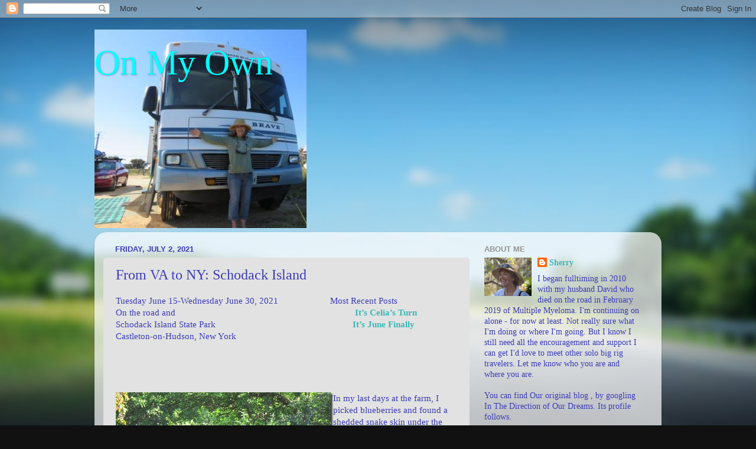

--- FILE ---
content_type: text/html; charset=UTF-8
request_url: https://onmyowndays.blogspot.com/2021/07/from-va-to-ny-schodack-island.html?showComment=1625261373236
body_size: 31730
content:
<!DOCTYPE html>
<html class='v2' dir='ltr' lang='en'>
<head>
<link href='https://www.blogger.com/static/v1/widgets/335934321-css_bundle_v2.css' rel='stylesheet' type='text/css'/>
<meta content='width=1100' name='viewport'/>
<meta content='text/html; charset=UTF-8' http-equiv='Content-Type'/>
<meta content='blogger' name='generator'/>
<link href='https://onmyowndays.blogspot.com/favicon.ico' rel='icon' type='image/x-icon'/>
<link href='https://onmyowndays.blogspot.com/2021/07/from-va-to-ny-schodack-island.html' rel='canonical'/>
<link rel="alternate" type="application/atom+xml" title="On My Own - Atom" href="https://onmyowndays.blogspot.com/feeds/posts/default" />
<link rel="alternate" type="application/rss+xml" title="On My Own - RSS" href="https://onmyowndays.blogspot.com/feeds/posts/default?alt=rss" />
<link rel="service.post" type="application/atom+xml" title="On My Own - Atom" href="https://www.blogger.com/feeds/6790583569537123678/posts/default" />

<link rel="alternate" type="application/atom+xml" title="On My Own - Atom" href="https://onmyowndays.blogspot.com/feeds/3195843149606889945/comments/default" />
<!--Can't find substitution for tag [blog.ieCssRetrofitLinks]-->
<link href='https://drive.google.com/uc?id=1E4IzMSDGT9IesD0mbcNuApDdsqRt1Q0l' rel='image_src'/>
<meta content='https://onmyowndays.blogspot.com/2021/07/from-va-to-ny-schodack-island.html' property='og:url'/>
<meta content='From VA to NY: Schodack Island' property='og:title'/>
<meta content='Tuesday June 15-Wednesday June 30, 2021                      Most Recent Posts On the road and                                              ...' property='og:description'/>
<meta content='https://lh3.googleusercontent.com/blogger_img_proxy/AEn0k_tzh3yNg6mhmu8hXRmgG6QadhhoW73tROntjBW6DV-HGV3NHEzh0biYmc-FAX6B5YvFL6QuVJdzWwDUAXdE8u8ii6TLomFdf8ziqCl91O6MhB2KljdblBTR1zs3pHPVibS1oYc=w1200-h630-p-k-no-nu' property='og:image'/>
<title>On My Own: From VA to NY: Schodack Island</title>
<style id='page-skin-1' type='text/css'><!--
/*-----------------------------------------------
Blogger Template Style
Name:     Picture Window
Designer: Blogger
URL:      www.blogger.com
----------------------------------------------- */
/* Content
----------------------------------------------- */
body {
font: normal normal 15px Georgia, Utopia, 'Palatino Linotype', Palatino, serif;
color: #3d3db7;
background: #111111 url(//themes.googleusercontent.com/image?id=1OACCYOE0-eoTRTfsBuX1NMN9nz599ufI1Jh0CggPFA_sK80AGkIr8pLtYRpNUKPmwtEa) repeat-x fixed top center;
}
html body .region-inner {
min-width: 0;
max-width: 100%;
width: auto;
}
.content-outer {
font-size: 90%;
}
a:link {
text-decoration:none;
color: #3db7b7;
}
a:visited {
text-decoration:none;
color: #75d1d1;
}
a:hover {
text-decoration:underline;
color: #47ffef;
}
.content-outer {
background: transparent none repeat scroll top left;
-moz-border-radius: 0;
-webkit-border-radius: 0;
-goog-ms-border-radius: 0;
border-radius: 0;
-moz-box-shadow: 0 0 0 rgba(0, 0, 0, .15);
-webkit-box-shadow: 0 0 0 rgba(0, 0, 0, .15);
-goog-ms-box-shadow: 0 0 0 rgba(0, 0, 0, .15);
box-shadow: 0 0 0 rgba(0, 0, 0, .15);
margin: 20px auto;
}
.content-inner {
padding: 0;
}
/* Header
----------------------------------------------- */
.header-outer {
background: rgba(91, 91, 91, 0) none repeat-x scroll top left;
_background-image: none;
color: #00ffff;
-moz-border-radius: 0;
-webkit-border-radius: 0;
-goog-ms-border-radius: 0;
border-radius: 0;
}
.Header img, .Header #header-inner {
-moz-border-radius: 0;
-webkit-border-radius: 0;
-goog-ms-border-radius: 0;
border-radius: 0;
}
.header-inner .Header .titlewrapper,
.header-inner .Header .descriptionwrapper {
padding-left: 0;
padding-right: 0;
}
.Header h1 {
font: normal normal 60px Georgia, Utopia, 'Palatino Linotype', Palatino, serif;
text-shadow: 1px 1px 3px rgba(0, 0, 0, 0.3);
}
.Header h1 a {
color: #00ffff;
}
.Header .description {
font-size: 130%;
}
/* Tabs
----------------------------------------------- */
.tabs-inner {
margin: .5em 20px 0;
padding: 0;
}
.tabs-inner .section {
margin: 0;
}
.tabs-inner .widget ul {
padding: 0;
background: rgba(91, 91, 91, 0) none repeat scroll bottom;
-moz-border-radius: 0;
-webkit-border-radius: 0;
-goog-ms-border-radius: 0;
border-radius: 0;
}
.tabs-inner .widget li {
border: none;
}
.tabs-inner .widget li a {
display: inline-block;
padding: .5em 1em;
margin-right: .25em;
color: #ffffff;
font: normal normal 15px Arial, Tahoma, Helvetica, FreeSans, sans-serif;
-moz-border-radius: 10px 10px 0 0;
-webkit-border-top-left-radius: 10px;
-webkit-border-top-right-radius: 10px;
-goog-ms-border-radius: 10px 10px 0 0;
border-radius: 10px 10px 0 0;
background: transparent url(https://resources.blogblog.com/blogblog/data/1kt/transparent/black50.png) repeat scroll top left;
border-right: 1px solid rgba(91, 91, 91, 0);
}
.tabs-inner .widget li:first-child a {
padding-left: 1.25em;
-moz-border-radius-topleft: 10px;
-moz-border-radius-bottomleft: 0;
-webkit-border-top-left-radius: 10px;
-webkit-border-bottom-left-radius: 0;
-goog-ms-border-top-left-radius: 10px;
-goog-ms-border-bottom-left-radius: 0;
border-top-left-radius: 10px;
border-bottom-left-radius: 0;
}
.tabs-inner .widget li.selected a,
.tabs-inner .widget li a:hover {
position: relative;
z-index: 1;
background: rgba(91, 91, 91, 0) url(https://resources.blogblog.com/blogblog/data/1kt/transparent/white80.png) repeat scroll bottom;
color: #3db7b7;
-moz-box-shadow: 0 0 3px rgba(0, 0, 0, .15);
-webkit-box-shadow: 0 0 3px rgba(0, 0, 0, .15);
-goog-ms-box-shadow: 0 0 3px rgba(0, 0, 0, .15);
box-shadow: 0 0 3px rgba(0, 0, 0, .15);
}
/* Headings
----------------------------------------------- */
h2 {
font: bold normal 13px Arial, Tahoma, Helvetica, FreeSans, sans-serif;
text-transform: uppercase;
color: #949494;
margin: .5em 0;
}
/* Main
----------------------------------------------- */
.main-outer {
background: transparent url(https://resources.blogblog.com/blogblog/data/1kt/transparent/white80.png) repeat scroll top left;
-moz-border-radius: 20px 20px 0 0;
-webkit-border-top-left-radius: 20px;
-webkit-border-top-right-radius: 20px;
-webkit-border-bottom-left-radius: 0;
-webkit-border-bottom-right-radius: 0;
-goog-ms-border-radius: 20px 20px 0 0;
border-radius: 20px 20px 0 0;
-moz-box-shadow: 0 1px 3px rgba(0, 0, 0, .15);
-webkit-box-shadow: 0 1px 3px rgba(0, 0, 0, .15);
-goog-ms-box-shadow: 0 1px 3px rgba(0, 0, 0, .15);
box-shadow: 0 1px 3px rgba(0, 0, 0, .15);
}
.main-inner {
padding: 15px 20px 20px;
}
.main-inner .column-center-inner {
padding: 0 0;
}
.main-inner .column-left-inner {
padding-left: 0;
}
.main-inner .column-right-inner {
padding-right: 0;
}
/* Posts
----------------------------------------------- */
h3.post-title {
margin: 0;
font: normal normal 24px Georgia, Utopia, 'Palatino Linotype', Palatino, serif;
}
.comments h4 {
margin: 1em 0 0;
font: normal normal 24px Georgia, Utopia, 'Palatino Linotype', Palatino, serif;
}
.date-header span {
color: #3d3db7;
}
.post-outer {
background-color: #e2e2e2;
border: solid 1px #e2e2e2;
-moz-border-radius: 5px;
-webkit-border-radius: 5px;
border-radius: 5px;
-goog-ms-border-radius: 5px;
padding: 15px 20px;
margin: 0 -20px 20px;
}
.post-body {
line-height: 1.4;
font-size: 110%;
position: relative;
}
.post-header {
margin: 0 0 1.5em;
color: #a3a3a3;
line-height: 1.6;
}
.post-footer {
margin: .5em 0 0;
color: #a3a3a3;
line-height: 1.6;
}
#blog-pager {
font-size: 140%
}
#comments .comment-author {
padding-top: 1.5em;
border-top: dashed 1px #ccc;
border-top: dashed 1px rgba(128, 128, 128, .5);
background-position: 0 1.5em;
}
#comments .comment-author:first-child {
padding-top: 0;
border-top: none;
}
.avatar-image-container {
margin: .2em 0 0;
}
/* Comments
----------------------------------------------- */
.comments .comments-content .icon.blog-author {
background-repeat: no-repeat;
background-image: url([data-uri]);
}
.comments .comments-content .loadmore a {
border-top: 1px solid #47ffef;
border-bottom: 1px solid #47ffef;
}
.comments .continue {
border-top: 2px solid #47ffef;
}
/* Widgets
----------------------------------------------- */
.widget ul, .widget #ArchiveList ul.flat {
padding: 0;
list-style: none;
}
.widget ul li, .widget #ArchiveList ul.flat li {
border-top: dashed 1px #ccc;
border-top: dashed 1px rgba(128, 128, 128, .5);
}
.widget ul li:first-child, .widget #ArchiveList ul.flat li:first-child {
border-top: none;
}
.widget .post-body ul {
list-style: disc;
}
.widget .post-body ul li {
border: none;
}
/* Footer
----------------------------------------------- */
.footer-outer {
color:#d1d1d1;
background: transparent url(https://resources.blogblog.com/blogblog/data/1kt/transparent/black50.png) repeat scroll top left;
-moz-border-radius: 0 0 20px 20px;
-webkit-border-top-left-radius: 0;
-webkit-border-top-right-radius: 0;
-webkit-border-bottom-left-radius: 20px;
-webkit-border-bottom-right-radius: 20px;
-goog-ms-border-radius: 0 0 20px 20px;
border-radius: 0 0 20px 20px;
-moz-box-shadow: 0 1px 3px rgba(0, 0, 0, .15);
-webkit-box-shadow: 0 1px 3px rgba(0, 0, 0, .15);
-goog-ms-box-shadow: 0 1px 3px rgba(0, 0, 0, .15);
box-shadow: 0 1px 3px rgba(0, 0, 0, .15);
}
.footer-inner {
padding: 10px 20px 20px;
}
.footer-outer a {
color: #a4efe8;
}
.footer-outer a:visited {
color: #84e8ef;
}
.footer-outer a:hover {
color: #47ffef;
}
.footer-outer .widget h2 {
color: #b2b2b2;
}
/* Mobile
----------------------------------------------- */
html body.mobile {
height: auto;
}
html body.mobile {
min-height: 480px;
background-size: 100% auto;
}
.mobile .body-fauxcolumn-outer {
background: transparent none repeat scroll top left;
}
html .mobile .mobile-date-outer, html .mobile .blog-pager {
border-bottom: none;
background: transparent url(https://resources.blogblog.com/blogblog/data/1kt/transparent/white80.png) repeat scroll top left;
margin-bottom: 10px;
}
.mobile .date-outer {
background: transparent url(https://resources.blogblog.com/blogblog/data/1kt/transparent/white80.png) repeat scroll top left;
}
.mobile .header-outer, .mobile .main-outer,
.mobile .post-outer, .mobile .footer-outer {
-moz-border-radius: 0;
-webkit-border-radius: 0;
-goog-ms-border-radius: 0;
border-radius: 0;
}
.mobile .content-outer,
.mobile .main-outer,
.mobile .post-outer {
background: inherit;
border: none;
}
.mobile .content-outer {
font-size: 100%;
}
.mobile-link-button {
background-color: #3db7b7;
}
.mobile-link-button a:link, .mobile-link-button a:visited {
color: #e2e2e2;
}
.mobile-index-contents {
color: #3d3db7;
}
.mobile .tabs-inner .PageList .widget-content {
background: rgba(91, 91, 91, 0) url(https://resources.blogblog.com/blogblog/data/1kt/transparent/white80.png) repeat scroll bottom;
color: #3db7b7;
}
.mobile .tabs-inner .PageList .widget-content .pagelist-arrow {
border-left: 1px solid rgba(91, 91, 91, 0);
}

--></style>
<style id='template-skin-1' type='text/css'><!--
body {
min-width: 960px;
}
.content-outer, .content-fauxcolumn-outer, .region-inner {
min-width: 960px;
max-width: 960px;
_width: 960px;
}
.main-inner .columns {
padding-left: 0;
padding-right: 310px;
}
.main-inner .fauxcolumn-center-outer {
left: 0;
right: 310px;
/* IE6 does not respect left and right together */
_width: expression(this.parentNode.offsetWidth -
parseInt("0") -
parseInt("310px") + 'px');
}
.main-inner .fauxcolumn-left-outer {
width: 0;
}
.main-inner .fauxcolumn-right-outer {
width: 310px;
}
.main-inner .column-left-outer {
width: 0;
right: 100%;
margin-left: -0;
}
.main-inner .column-right-outer {
width: 310px;
margin-right: -310px;
}
#layout {
min-width: 0;
}
#layout .content-outer {
min-width: 0;
width: 800px;
}
#layout .region-inner {
min-width: 0;
width: auto;
}
body#layout div.add_widget {
padding: 8px;
}
body#layout div.add_widget a {
margin-left: 32px;
}
--></style>
<style>
    body {background-image:url(\/\/themes.googleusercontent.com\/image?id=1OACCYOE0-eoTRTfsBuX1NMN9nz599ufI1Jh0CggPFA_sK80AGkIr8pLtYRpNUKPmwtEa);}
    
@media (max-width: 200px) { body {background-image:url(\/\/themes.googleusercontent.com\/image?id=1OACCYOE0-eoTRTfsBuX1NMN9nz599ufI1Jh0CggPFA_sK80AGkIr8pLtYRpNUKPmwtEa&options=w200);}}
@media (max-width: 400px) and (min-width: 201px) { body {background-image:url(\/\/themes.googleusercontent.com\/image?id=1OACCYOE0-eoTRTfsBuX1NMN9nz599ufI1Jh0CggPFA_sK80AGkIr8pLtYRpNUKPmwtEa&options=w400);}}
@media (max-width: 800px) and (min-width: 401px) { body {background-image:url(\/\/themes.googleusercontent.com\/image?id=1OACCYOE0-eoTRTfsBuX1NMN9nz599ufI1Jh0CggPFA_sK80AGkIr8pLtYRpNUKPmwtEa&options=w800);}}
@media (max-width: 1200px) and (min-width: 801px) { body {background-image:url(\/\/themes.googleusercontent.com\/image?id=1OACCYOE0-eoTRTfsBuX1NMN9nz599ufI1Jh0CggPFA_sK80AGkIr8pLtYRpNUKPmwtEa&options=w1200);}}
/* Last tag covers anything over one higher than the previous max-size cap. */
@media (min-width: 1201px) { body {background-image:url(\/\/themes.googleusercontent.com\/image?id=1OACCYOE0-eoTRTfsBuX1NMN9nz599ufI1Jh0CggPFA_sK80AGkIr8pLtYRpNUKPmwtEa&options=w1600);}}
  </style>
<link href='https://www.blogger.com/dyn-css/authorization.css?targetBlogID=6790583569537123678&amp;zx=88f1d819-c6ef-4bbd-b9e3-0aef036958f3' media='none' onload='if(media!=&#39;all&#39;)media=&#39;all&#39;' rel='stylesheet'/><noscript><link href='https://www.blogger.com/dyn-css/authorization.css?targetBlogID=6790583569537123678&amp;zx=88f1d819-c6ef-4bbd-b9e3-0aef036958f3' rel='stylesheet'/></noscript>
<meta name='google-adsense-platform-account' content='ca-host-pub-1556223355139109'/>
<meta name='google-adsense-platform-domain' content='blogspot.com'/>

</head>
<body class='loading variant-open'>
<div class='navbar section' id='navbar' name='Navbar'><div class='widget Navbar' data-version='1' id='Navbar1'><script type="text/javascript">
    function setAttributeOnload(object, attribute, val) {
      if(window.addEventListener) {
        window.addEventListener('load',
          function(){ object[attribute] = val; }, false);
      } else {
        window.attachEvent('onload', function(){ object[attribute] = val; });
      }
    }
  </script>
<div id="navbar-iframe-container"></div>
<script type="text/javascript" src="https://apis.google.com/js/platform.js"></script>
<script type="text/javascript">
      gapi.load("gapi.iframes:gapi.iframes.style.bubble", function() {
        if (gapi.iframes && gapi.iframes.getContext) {
          gapi.iframes.getContext().openChild({
              url: 'https://www.blogger.com/navbar/6790583569537123678?po\x3d3195843149606889945\x26origin\x3dhttps://onmyowndays.blogspot.com',
              where: document.getElementById("navbar-iframe-container"),
              id: "navbar-iframe"
          });
        }
      });
    </script><script type="text/javascript">
(function() {
var script = document.createElement('script');
script.type = 'text/javascript';
script.src = '//pagead2.googlesyndication.com/pagead/js/google_top_exp.js';
var head = document.getElementsByTagName('head')[0];
if (head) {
head.appendChild(script);
}})();
</script>
</div></div>
<div class='body-fauxcolumns'>
<div class='fauxcolumn-outer body-fauxcolumn-outer'>
<div class='cap-top'>
<div class='cap-left'></div>
<div class='cap-right'></div>
</div>
<div class='fauxborder-left'>
<div class='fauxborder-right'></div>
<div class='fauxcolumn-inner'>
</div>
</div>
<div class='cap-bottom'>
<div class='cap-left'></div>
<div class='cap-right'></div>
</div>
</div>
</div>
<div class='content'>
<div class='content-fauxcolumns'>
<div class='fauxcolumn-outer content-fauxcolumn-outer'>
<div class='cap-top'>
<div class='cap-left'></div>
<div class='cap-right'></div>
</div>
<div class='fauxborder-left'>
<div class='fauxborder-right'></div>
<div class='fauxcolumn-inner'>
</div>
</div>
<div class='cap-bottom'>
<div class='cap-left'></div>
<div class='cap-right'></div>
</div>
</div>
</div>
<div class='content-outer'>
<div class='content-cap-top cap-top'>
<div class='cap-left'></div>
<div class='cap-right'></div>
</div>
<div class='fauxborder-left content-fauxborder-left'>
<div class='fauxborder-right content-fauxborder-right'></div>
<div class='content-inner'>
<header>
<div class='header-outer'>
<div class='header-cap-top cap-top'>
<div class='cap-left'></div>
<div class='cap-right'></div>
</div>
<div class='fauxborder-left header-fauxborder-left'>
<div class='fauxborder-right header-fauxborder-right'></div>
<div class='region-inner header-inner'>
<div class='header section' id='header' name='Header'><div class='widget Header' data-version='1' id='Header1'>
<div id='header-inner' style='background-image: url("https://blogger.googleusercontent.com/img/b/R29vZ2xl/AVvXsEgVMMj9wOYFQ9RPoIe-BbKqkv8_dPVMfAZjmJQwHiY3VbEFQvOog8qPxhgIRkJRZy6dbBNQvhTkMU2QtbuuKSV2ttx7je05aWf5TAqeeTHhGJGdAEF0OYhG8HrzL4GQCKgjCttQjwDy-Avv/s1600/Sherry+%2526+Winnona1.JPG"); background-position: left; width: 359px; min-height: 336px; _height: 336px; background-repeat: no-repeat; '>
<div class='titlewrapper' style='background: transparent'>
<h1 class='title' style='background: transparent; border-width: 0px'>
<a href='https://onmyowndays.blogspot.com/'>
On My Own
</a>
</h1>
</div>
<div class='descriptionwrapper'>
<p class='description'><span>
</span></p>
</div>
</div>
</div></div>
</div>
</div>
<div class='header-cap-bottom cap-bottom'>
<div class='cap-left'></div>
<div class='cap-right'></div>
</div>
</div>
</header>
<div class='tabs-outer'>
<div class='tabs-cap-top cap-top'>
<div class='cap-left'></div>
<div class='cap-right'></div>
</div>
<div class='fauxborder-left tabs-fauxborder-left'>
<div class='fauxborder-right tabs-fauxborder-right'></div>
<div class='region-inner tabs-inner'>
<div class='tabs no-items section' id='crosscol' name='Cross-Column'></div>
<div class='tabs no-items section' id='crosscol-overflow' name='Cross-Column 2'></div>
</div>
</div>
<div class='tabs-cap-bottom cap-bottom'>
<div class='cap-left'></div>
<div class='cap-right'></div>
</div>
</div>
<div class='main-outer'>
<div class='main-cap-top cap-top'>
<div class='cap-left'></div>
<div class='cap-right'></div>
</div>
<div class='fauxborder-left main-fauxborder-left'>
<div class='fauxborder-right main-fauxborder-right'></div>
<div class='region-inner main-inner'>
<div class='columns fauxcolumns'>
<div class='fauxcolumn-outer fauxcolumn-center-outer'>
<div class='cap-top'>
<div class='cap-left'></div>
<div class='cap-right'></div>
</div>
<div class='fauxborder-left'>
<div class='fauxborder-right'></div>
<div class='fauxcolumn-inner'>
</div>
</div>
<div class='cap-bottom'>
<div class='cap-left'></div>
<div class='cap-right'></div>
</div>
</div>
<div class='fauxcolumn-outer fauxcolumn-left-outer'>
<div class='cap-top'>
<div class='cap-left'></div>
<div class='cap-right'></div>
</div>
<div class='fauxborder-left'>
<div class='fauxborder-right'></div>
<div class='fauxcolumn-inner'>
</div>
</div>
<div class='cap-bottom'>
<div class='cap-left'></div>
<div class='cap-right'></div>
</div>
</div>
<div class='fauxcolumn-outer fauxcolumn-right-outer'>
<div class='cap-top'>
<div class='cap-left'></div>
<div class='cap-right'></div>
</div>
<div class='fauxborder-left'>
<div class='fauxborder-right'></div>
<div class='fauxcolumn-inner'>
</div>
</div>
<div class='cap-bottom'>
<div class='cap-left'></div>
<div class='cap-right'></div>
</div>
</div>
<!-- corrects IE6 width calculation -->
<div class='columns-inner'>
<div class='column-center-outer'>
<div class='column-center-inner'>
<div class='main section' id='main' name='Main'><div class='widget Blog' data-version='1' id='Blog1'>
<div class='blog-posts hfeed'>

          <div class="date-outer">
        
<h2 class='date-header'><span>Friday, July 2, 2021</span></h2>

          <div class="date-posts">
        
<div class='post-outer'>
<div class='post hentry uncustomized-post-template' itemprop='blogPost' itemscope='itemscope' itemtype='http://schema.org/BlogPosting'>
<meta content='https://drive.google.com/uc?id=1E4IzMSDGT9IesD0mbcNuApDdsqRt1Q0l' itemprop='image_url'/>
<meta content='6790583569537123678' itemprop='blogId'/>
<meta content='3195843149606889945' itemprop='postId'/>
<a name='3195843149606889945'></a>
<h3 class='post-title entry-title' itemprop='name'>
From VA to NY: Schodack Island
</h3>
<div class='post-header'>
<div class='post-header-line-1'></div>
</div>
<div class='post-body entry-content' id='post-body-3195843149606889945' itemprop='description articleBody'>
<p>Tuesday June 15-Wednesday June 30, 2021&nbsp;&nbsp;&nbsp;&nbsp;&nbsp;&nbsp;&nbsp;&nbsp;&nbsp;&nbsp;&nbsp;&nbsp;&nbsp;&nbsp;&nbsp;&nbsp;&nbsp;&nbsp;&nbsp;&nbsp;&nbsp; Most Recent Posts<br>On the road and&nbsp;&nbsp;&nbsp;&nbsp;&nbsp;&nbsp;&nbsp;&nbsp;&nbsp;&nbsp;&nbsp;&nbsp;&nbsp;&nbsp;&nbsp;&nbsp;&nbsp;&nbsp;&nbsp;&nbsp;&nbsp;&nbsp;&nbsp;&nbsp;&nbsp;&nbsp;&nbsp;&nbsp;&nbsp;&nbsp;&nbsp;&nbsp;&nbsp;&nbsp;&nbsp;&nbsp;&nbsp;&nbsp;&nbsp;&nbsp;&nbsp;&nbsp;&nbsp;&nbsp;&nbsp;&nbsp;&nbsp;&nbsp;&nbsp;&nbsp;&nbsp;&nbsp;&nbsp;&nbsp;&nbsp;&nbsp;&nbsp;&nbsp;&nbsp;&nbsp;&nbsp;&nbsp;&nbsp;&nbsp;&nbsp;&nbsp;&nbsp;&nbsp;&nbsp;&nbsp;&nbsp;&nbsp;&nbsp;&nbsp;&nbsp; <a href="https://onmyowndays.blogspot.com/2021/06/its-celias-turn.html#comment-form" target="_blank"><strong>It&#8217;s Celia&#8217;s Turn</strong></a><br>Schodack Island State Park&nbsp;&nbsp;&nbsp;&nbsp;&nbsp;&nbsp;&nbsp;&nbsp;&nbsp;&nbsp;&nbsp;&nbsp;&nbsp;&nbsp;&nbsp;&nbsp;&nbsp;&nbsp;&nbsp;&nbsp;&nbsp;&nbsp;&nbsp;&nbsp;&nbsp;&nbsp;&nbsp;&nbsp;&nbsp;&nbsp;&nbsp;&nbsp;&nbsp;&nbsp;&nbsp;&nbsp;&nbsp;&nbsp;&nbsp;&nbsp;&nbsp;&nbsp;&nbsp;&nbsp;&nbsp;&nbsp;&nbsp;&nbsp;&nbsp;&nbsp;&nbsp;&nbsp;&nbsp;&nbsp;&nbsp;&nbsp;&nbsp; <a href="https://onmyowndays.blogspot.com/2021/06/its-june-finally.html?showComment" target="_blank"><strong>It&#8217;s June Finally</strong></a><br>Castleton-on-Hudson, New York</p><p><br></p><p><br></p><p><img align="left" alt="" border="0" height="301" src="https://drive.google.com/uc?id=1E4IzMSDGT9IesD0mbcNuApDdsqRt1Q0l" style="float: left; display: inline; background-image: none;" title="" width="368">In my last days at the farm, I picked blueberries and found a shedded snake skin under the new and smaller grape arbor that was put up this early spring to save at least 2 of the original 40+ year old grapes.&nbsp; We&#8217;ll see how they do.&nbsp; The arbor needs to be painted the dark green of the house and shed trim.&nbsp; But that&#8217;s hopefully for Shannon while I&#8217;m gone.</p><p><br></p><p><br></p><p><br></p><p><a href="https://drive.google.com/uc?id=1dZmqDt8G-Fu83iCFi2bgLjzQX03GbmN6"><img alt="IMG_5909" border="0" height="349" src="https://drive.google.com/uc?id=1szL58PCP3nLrMTPo9HxQXzG8itrSRaPR" style="margin-right: auto; margin-left: auto; float: none; display: block; background-image: none;" title="IMG_5909" width="464"></a></p><p><br></p><p>Always happy to see snake skins assuming they are from black snakes and not copperheads.&nbsp; Black Snakes keep down the mice.&nbsp; Wish they could eat groundhogs.&nbsp; Think about the idea of wiggling out of your skin as you grow.&nbsp; WOW!</p><p><br></p><p><a href="https://drive.google.com/uc?id=1dfpuz6sdkKFt8LigpiRNhEjpnXSB9Kbn"><img alt="IMG_5911" border="0" height="202" src="https://drive.google.com/uc?id=1C3p8SPvl3zWB-lQ2ezTozlDhzxvVklcX" style="display: inline; background-image: none;" title="IMG_5911" width="268"></a><a href="https://drive.google.com/uc?id=1RM8qD-LqmFlYNkpCgy-eASuR69sxixXm"><img alt="IMG_5913" border="0" height="202" src="https://drive.google.com/uc?id=1qxrid4f-OIzpSDYwi6B7w2gkz1BMR2LN" style="display: inline; background-image: none;" title="IMG_5913" width="269"></a></p><p><br></p><p><br></p><p><img align="left" alt="" border="0" height="379" src="https://drive.google.com/uc?id=11D2tyE4_q56Vq7WvT2L3oNRaYHJpjJOj" style="float: left; display: inline; background-image: none;" title="" width="285">I also repaired the washing machine which hadn&#8217;t been working since I got back. I&#8217;d been avoiding dealing with it but now I was out of procrastination time.&nbsp; <br><br>David probably could not have put the stackable washer and dryer in a cuter and more difficult place to get to.&nbsp; It&#8217;s behind what looks like a wall with a washboard on it.&nbsp; But the top is a dutch door and to access the washer at the bottom I had to lift the heavy wooden bottom section up and out of the way.&nbsp; No small task for me.&nbsp; </p><p>But thankfully I was able to get it fixed with a new fuse since if the washer had to be replaced, the claw foot tub would have to be moved in order to remove the washer.&nbsp; Not sure the maytag repairman would be prepared for that.</p><p>The picture below is how it usually looks when I use it.&nbsp; That&#8217;s the dryer on top and the washer is behind the wooden bottom which I had to remove to fix it.</p><p><a href="https://drive.google.com/uc?id=1BMxoyhE53dzDWVxDv3xaw6DVzFH0zgPh"><img alt="IMG_5915" border="0" height="341" src="https://drive.google.com/uc?id=1YB7iFT70qtCBhufIH4f3fgVoh-IkLHh3" style="margin-right: auto; margin-left: auto; float: none; display: block; background-image: none;" title="IMG_5915" width="453"></a></p><p><br></p><p>Ms Fix-it at work with the washer bottom to her right and the wooden bottom in front of the shower.&nbsp; <br><a href="https://drive.google.com/uc?id=1t1b65YUWaPM5Z5qquWdQOXvE0MCNPbhl"><br><img alt="IMG_5914" border="0" height="334" src="https://drive.google.com/uc?id=186sj6nVYD97CfFynOTxq6HwuxT0iaapC" style="margin-right: auto; margin-left: auto; float: none; display: block; background-image: none;" title="IMG_5914" width="445"></a></p><p><br></p><p><br></p><p><a href="https://drive.google.com/uc?id=1GQjAwg-zRB1Z8_2iIAiqIm-r-BKEVM9l"><img align="left" alt="IMG_20210622_140026083_HDR" border="0" height="385" src="https://drive.google.com/uc?id=1F8Xryhii6yFe0eyD1YyyMfBd29_Sqj7b" style="float: left; display: inline; background-image: none;" title="IMG_20210622_140026083_HDR" width="306"></a><br>Tuesday June 20 it&#8217;s finally time for me to leave Virginia,&nbsp; head north and hopefully get out of this mid 90&#8217;s weather. <br><br>That doesn&#8217;t turn out to be the case but for right now,&nbsp; I&#8217;m on the road going up the spine of the Appalachians under cloudy skies and light rain.&nbsp; First stop, Walmart parking lot. Nothing memorable there but thanks to Walmart for saving me at least $30 when all I wanted to do was sleep.</p><p><br></p><p><br></p><p><br></p><p><br></p><p><a href="https://drive.google.com/uc?id=1zTqSTE9XxPrwMebo12_Gs-KDrIfYHmn3"><img align="right" alt="" border="0" height="266" src="https://drive.google.com/uc?id=11ILRnA7VstbfFXZn0NQDhouYg0GnmyIu" style="float: right; display: inline; background-image: none;" title="" width="435"></a>Second night stop Mohigan Sun Pocono Casino parking lot in the Pocono mountains of Pennsylvania.&nbsp; I&#8217;ve never stayed in a casino parking lot before and really didn&#8217;t know how it worked.&nbsp;&nbsp;&nbsp; </p><p>This picture is zoomed to what I assume is the hotel and the full moon on the right and the spire from the casino on the left.&nbsp; It was quite a long distance from where I was parked.&nbsp; Love my camera. </p><p>Some folks pulled in after me and of course even with an entire empty parking lot, they pulled up right next to me and turned their generator on.&nbsp; They had a diesel pusher with not many windows for cross ventilation so I suppose it was on for the air conditioning.&nbsp;&nbsp; But then a shuttle bus pulled up out of no where and they got on.&nbsp; I&#8217;m assuming they went to the casino.&nbsp; I considered trying to figure this out but I was too tired from driving and wasn&#8217;t sure I wanted to do it alone.&nbsp; I&#8217;ve found there are a lot of things I would be more&nbsp; likely to do if David were with me and this is one of them.&nbsp; &#8220;Maybe&#8221; next time.&nbsp; But how did they call the shuttle??</p><p>I also love that the Native American Tribe is using some of its profits for the wind turbines.&nbsp; I wonder if the casino and hotel are all powered by alternative energy. Super zooming this time.</p><p><br></p><p><a href="https://drive.google.com/uc?id=16zdb3lRQFcl2ExopMq1aLwhDEyaa3kZn"><img alt="IMG_5926" border="0" height="300" src="https://drive.google.com/uc?id=1Ca691X3LJsrHihdPiTLnxGncJgi_myP-" style="margin-right: auto; margin-left: auto; float: none; display: block; background-image: none;" title="IMG_5926" width="398"></a></p><p><br></p><p>On the other side of Winnona there was a nice sunset over the hills.&nbsp; Full moon on one side, sunset on the other.&nbsp; Pretty nice for a parking lot site.</p><p><a href="https://drive.google.com/uc?id=1t1jcyyfRo1PTfvXu812_fHTGLYdSqaRM"><img alt="" border="0" height="260" src="https://drive.google.com/uc?id=1zpsitXSTDlmnePelQnrSJiupQASP2Pyq" style="margin-right: auto; margin-left: auto; float: none; display: block; background-image: none;" title="" width="459"></a></p><p>&nbsp; </p><p>I spent the evening looking into directions to Schodack Island State Park.&nbsp; I didn&#8217;t like either what RV Trip Wizard or Google had cooked up for me.&nbsp; Drilling down, they both looked very sketchy for a big rig.&nbsp;&nbsp; I wasn&#8217;t able to find anything that looked doable so I waited until morning to call the park.&nbsp; From then on, it was like a Laurel and Hardy movie soundtrack. <br><br> &#8220;Where are you coming from&#8221;?&nbsp; <br>me: &#8220;Coming north on I 87 from I 84&#8221;.&nbsp; <br> &#8220;No but what town so I can google it for you&#8221;.&nbsp; <br>Me:&nbsp; I&#8217;ve already done that and it tells me . . . . .&nbsp;&nbsp;&nbsp; and on and on and on.&nbsp;&nbsp;&nbsp; She had no clue, the website had nothing but a link to google maps.&nbsp; She did give me the park manager&#8217;s phone number and I called but had to leave a message.&nbsp; SIGH</p><p>I drove on and stopped at nearly every rest stop on the interstates getting closer and closer with no good directions.&nbsp; If the park manager didn&#8217;t call me back, I had no idea what I was going to do.&nbsp; At THE very last minute someone who knew what he was talking about returned my call and&nbsp; told me I&#8217;d have to go past the park on the interstate and come in from the north near Albany and Rensselaer since there was no good way to get there from the south.&nbsp; Why did I choose this park???&nbsp; Why don&#8217;t they have detailed directions to the park from all 4 directions on their website?&nbsp; Why do the people who answer the phone not have directions they can read to you or email to you?&nbsp; Who is running this park anyway?&nbsp;&nbsp; </p><p><br></p><p><a href="https://drive.google.com/uc?id=1tV9mcE5fKtROW-Ka76Wccg0_sxfxCV5c"><img align="left" alt="IMG_5928" border="0" height="308" src="https://drive.google.com/uc?id=1G0glohCsN57QwPozQlR0tyrwPRsuN-uX" style="float: left; display: inline; background-image: none;" title="IMG_5928" width="409"></a>With his directions I finally made it to the park and to my nice pull through site.&nbsp; $30 for electricity, dump station and water spigots you use to fill your tank.</p><p>Most state parks in New England do not have water hook ups at each site.&nbsp; Maybe because it&#8217;s too much trouble to handle them all in the freezing winters?&nbsp; </p><p><br></p><p><a href="https://drive.google.com/uc?id=1D1JkxMraEvLYAsQzqJkhFIxOX2CqZ7dc"><img align="right" alt="" border="0" height="346" src="https://drive.google.com/uc?id=1hJAuN6d-4it9c1WUT0ixGNPsh2mUemh_" style="float: right; display: inline; background-image: none;" title="" width="260"><br></a></p><p>I&#8217;ve been on the road long enough to know that you have to flush the water spigots before you hook the water to your site or fill your tank.&nbsp; So I let the water run a couple of minutes and put some, as I always do, into a clear plastic jug to take a look and a smell.&nbsp; Usually, no problem, this time&nbsp; - NOT GOOD.&nbsp; The water stinks and is yellow.&nbsp; No way I&#8217;m putting that in my tank or drinking it.&nbsp; That means jugs of it for flushing and a trip to the grocery for bottled water to drink for a week.</p><p><br></p><p><a href="https://drive.google.com/uc?id=1k38eNkekwOXFPgVzpQsqr-IygPLmiByO"><img align="left" alt="" border="0" height="359" src="https://drive.google.com/uc?id=1d4bhyt5CRyYpzIMMwrAPbt5Gt0L2fV49" style="float: left; display: inline; background-image: none;" title="" width="271"><br></a></p><p><br></p><p>The day I arrived it was lovely out and from then on for the entire week the temperature was between 92 and 98.&nbsp; It was cooler in Virginia than here.&nbsp; This did not make for great hiking or kayaking.&nbsp;&nbsp; </p><p>Despite my harrowing day, I had enough energy to go for a hike to investigate the park.&nbsp; I knew today was the last day of nice temperatures so I wanted to take advantage of that.</p><p><br></p><p><br></p><p><br></p><p><a href="https://drive.google.com/uc?id=1BSWs84hhmq07IcFWtOqUTKAbHYQm47rh"><img align="right" alt="IMG_5930" border="0" height="286" src="https://drive.google.com/uc?id=1asdKUoEZuVFvdUdPn8kZ5jc0UWew2yDF" style="float: right; display: inline; background-image: none;" title="IMG_5930" width="380"></a>One of the things I love about National and State parks is that unlike private campgrounds they often have a hiking trail right off the campground.&nbsp; That was the case here, a short connector&nbsp; trail was very close to my site and led to the main park trail that went 4.3 miles although it proved to be nearly impossible to follow.</p><p><br></p><p>The main trail and two others I was able to find were very nice but they didn&#8217;t agree with the map or maybe it was me.&nbsp; But I don&#8217;t think so.&nbsp; Given how much help the office had been with how to get here, I didn&#8217;t bother to ask them about the trails and the map.&nbsp; I kind of wonder if they&#8217;ve ever even hiked these trails.</p><p><a href="https://drive.google.com/uc?id=12c5_mga-kBbirSsEE9bYaqbm55gNRJhe"><img alt="IMG_5931" border="0" height="313" src="https://drive.google.com/uc?id=1rpba-E9kIj0CtzUQ2KkyzTWDcC-ShoA6" style="margin-right: auto; margin-left: auto; float: none; display: block; background-image: none;" title="IMG_5931" width="416"></a></p><p><br></p><p>I hiked down to the kayak put in on Schodack Creek and this was what I found.</p><p><a href="https://drive.google.com/uc?id=1Xbb4cm_rOv15AWm6_Au84Zhb4R07JXsU"><img alt="IMG_6002" border="0" height="302" src="https://drive.google.com/uc?id=12ste2uID0Lx1Lye7sKdocbHFjAD_AfFb" style="margin-right: auto; margin-left: auto; float: none; display: block; background-image: none;" title="IMG_6002" width="402"></a></p><p><br></p><p>The floating dock definitely was not floating and neither would a kayak.&nbsp; Had there been a drought?</p><p><a href="https://drive.google.com/uc?id=1nEjidRwzr3qLADNDcv3SwQXB8rCho9KI"><img alt="IMG_6003" border="0" height="353" src="https://drive.google.com/uc?id=1KcYDOeepaA2EsU4xOU8RFKCq4uypv7XZ" style="margin-right: auto; margin-left: auto; float: none; display: block; background-image: none;" title="IMG_6003" width="469"></a></p><p><br></p><p>With that disappointment and after a trying day of directions problems I was ready to call it quits and head back.</p><p>I&#8217;ll continue with the rest of my week and hot times at Schodack Island in the next post which is already partially written so it won&#8217;t take so much time to get published.&nbsp; </p>
<div style='clear: both;'></div>
</div>
<div class='post-footer'>
<div class='post-footer-line post-footer-line-1'>
<span class='post-author vcard'>
</span>
<span class='post-timestamp'>
at
<meta content='https://onmyowndays.blogspot.com/2021/07/from-va-to-ny-schodack-island.html' itemprop='url'/>
<a class='timestamp-link' href='https://onmyowndays.blogspot.com/2021/07/from-va-to-ny-schodack-island.html' rel='bookmark' title='permanent link'><abbr class='published' itemprop='datePublished' title='2021-07-02T14:09:00-07:00'>July 02, 2021</abbr></a>
</span>
<span class='post-comment-link'>
</span>
<span class='post-icons'>
<span class='item-control blog-admin pid-101106597'>
<a href='https://www.blogger.com/post-edit.g?blogID=6790583569537123678&postID=3195843149606889945&from=pencil' title='Edit Post'>
<img alt='' class='icon-action' height='18' src='https://resources.blogblog.com/img/icon18_edit_allbkg.gif' width='18'/>
</a>
</span>
</span>
<div class='post-share-buttons goog-inline-block'>
<a class='goog-inline-block share-button sb-email' href='https://www.blogger.com/share-post.g?blogID=6790583569537123678&postID=3195843149606889945&target=email' target='_blank' title='Email This'><span class='share-button-link-text'>Email This</span></a><a class='goog-inline-block share-button sb-blog' href='https://www.blogger.com/share-post.g?blogID=6790583569537123678&postID=3195843149606889945&target=blog' onclick='window.open(this.href, "_blank", "height=270,width=475"); return false;' target='_blank' title='BlogThis!'><span class='share-button-link-text'>BlogThis!</span></a><a class='goog-inline-block share-button sb-twitter' href='https://www.blogger.com/share-post.g?blogID=6790583569537123678&postID=3195843149606889945&target=twitter' target='_blank' title='Share to X'><span class='share-button-link-text'>Share to X</span></a><a class='goog-inline-block share-button sb-facebook' href='https://www.blogger.com/share-post.g?blogID=6790583569537123678&postID=3195843149606889945&target=facebook' onclick='window.open(this.href, "_blank", "height=430,width=640"); return false;' target='_blank' title='Share to Facebook'><span class='share-button-link-text'>Share to Facebook</span></a><a class='goog-inline-block share-button sb-pinterest' href='https://www.blogger.com/share-post.g?blogID=6790583569537123678&postID=3195843149606889945&target=pinterest' target='_blank' title='Share to Pinterest'><span class='share-button-link-text'>Share to Pinterest</span></a>
</div>
</div>
<div class='post-footer-line post-footer-line-2'>
<span class='post-labels'>
</span>
</div>
<div class='post-footer-line post-footer-line-3'>
<span class='post-location'>
</span>
</div>
</div>
</div>
<div class='comments' id='comments'>
<a name='comments'></a>
<h4>32 comments:</h4>
<div class='comments-content'>
<script async='async' src='' type='text/javascript'></script>
<script type='text/javascript'>
    (function() {
      var items = null;
      var msgs = null;
      var config = {};

// <![CDATA[
      var cursor = null;
      if (items && items.length > 0) {
        cursor = parseInt(items[items.length - 1].timestamp) + 1;
      }

      var bodyFromEntry = function(entry) {
        var text = (entry &&
                    ((entry.content && entry.content.$t) ||
                     (entry.summary && entry.summary.$t))) ||
            '';
        if (entry && entry.gd$extendedProperty) {
          for (var k in entry.gd$extendedProperty) {
            if (entry.gd$extendedProperty[k].name == 'blogger.contentRemoved') {
              return '<span class="deleted-comment">' + text + '</span>';
            }
          }
        }
        return text;
      }

      var parse = function(data) {
        cursor = null;
        var comments = [];
        if (data && data.feed && data.feed.entry) {
          for (var i = 0, entry; entry = data.feed.entry[i]; i++) {
            var comment = {};
            // comment ID, parsed out of the original id format
            var id = /blog-(\d+).post-(\d+)/.exec(entry.id.$t);
            comment.id = id ? id[2] : null;
            comment.body = bodyFromEntry(entry);
            comment.timestamp = Date.parse(entry.published.$t) + '';
            if (entry.author && entry.author.constructor === Array) {
              var auth = entry.author[0];
              if (auth) {
                comment.author = {
                  name: (auth.name ? auth.name.$t : undefined),
                  profileUrl: (auth.uri ? auth.uri.$t : undefined),
                  avatarUrl: (auth.gd$image ? auth.gd$image.src : undefined)
                };
              }
            }
            if (entry.link) {
              if (entry.link[2]) {
                comment.link = comment.permalink = entry.link[2].href;
              }
              if (entry.link[3]) {
                var pid = /.*comments\/default\/(\d+)\?.*/.exec(entry.link[3].href);
                if (pid && pid[1]) {
                  comment.parentId = pid[1];
                }
              }
            }
            comment.deleteclass = 'item-control blog-admin';
            if (entry.gd$extendedProperty) {
              for (var k in entry.gd$extendedProperty) {
                if (entry.gd$extendedProperty[k].name == 'blogger.itemClass') {
                  comment.deleteclass += ' ' + entry.gd$extendedProperty[k].value;
                } else if (entry.gd$extendedProperty[k].name == 'blogger.displayTime') {
                  comment.displayTime = entry.gd$extendedProperty[k].value;
                }
              }
            }
            comments.push(comment);
          }
        }
        return comments;
      };

      var paginator = function(callback) {
        if (hasMore()) {
          var url = config.feed + '?alt=json&v=2&orderby=published&reverse=false&max-results=50';
          if (cursor) {
            url += '&published-min=' + new Date(cursor).toISOString();
          }
          window.bloggercomments = function(data) {
            var parsed = parse(data);
            cursor = parsed.length < 50 ? null
                : parseInt(parsed[parsed.length - 1].timestamp) + 1
            callback(parsed);
            window.bloggercomments = null;
          }
          url += '&callback=bloggercomments';
          var script = document.createElement('script');
          script.type = 'text/javascript';
          script.src = url;
          document.getElementsByTagName('head')[0].appendChild(script);
        }
      };
      var hasMore = function() {
        return !!cursor;
      };
      var getMeta = function(key, comment) {
        if ('iswriter' == key) {
          var matches = !!comment.author
              && comment.author.name == config.authorName
              && comment.author.profileUrl == config.authorUrl;
          return matches ? 'true' : '';
        } else if ('deletelink' == key) {
          return config.baseUri + '/comment/delete/'
               + config.blogId + '/' + comment.id;
        } else if ('deleteclass' == key) {
          return comment.deleteclass;
        }
        return '';
      };

      var replybox = null;
      var replyUrlParts = null;
      var replyParent = undefined;

      var onReply = function(commentId, domId) {
        if (replybox == null) {
          // lazily cache replybox, and adjust to suit this style:
          replybox = document.getElementById('comment-editor');
          if (replybox != null) {
            replybox.height = '250px';
            replybox.style.display = 'block';
            replyUrlParts = replybox.src.split('#');
          }
        }
        if (replybox && (commentId !== replyParent)) {
          replybox.src = '';
          document.getElementById(domId).insertBefore(replybox, null);
          replybox.src = replyUrlParts[0]
              + (commentId ? '&parentID=' + commentId : '')
              + '#' + replyUrlParts[1];
          replyParent = commentId;
        }
      };

      var hash = (window.location.hash || '#').substring(1);
      var startThread, targetComment;
      if (/^comment-form_/.test(hash)) {
        startThread = hash.substring('comment-form_'.length);
      } else if (/^c[0-9]+$/.test(hash)) {
        targetComment = hash.substring(1);
      }

      // Configure commenting API:
      var configJso = {
        'maxDepth': config.maxThreadDepth
      };
      var provider = {
        'id': config.postId,
        'data': items,
        'loadNext': paginator,
        'hasMore': hasMore,
        'getMeta': getMeta,
        'onReply': onReply,
        'rendered': true,
        'initComment': targetComment,
        'initReplyThread': startThread,
        'config': configJso,
        'messages': msgs
      };

      var render = function() {
        if (window.goog && window.goog.comments) {
          var holder = document.getElementById('comment-holder');
          window.goog.comments.render(holder, provider);
        }
      };

      // render now, or queue to render when library loads:
      if (window.goog && window.goog.comments) {
        render();
      } else {
        window.goog = window.goog || {};
        window.goog.comments = window.goog.comments || {};
        window.goog.comments.loadQueue = window.goog.comments.loadQueue || [];
        window.goog.comments.loadQueue.push(render);
      }
    })();
// ]]>
  </script>
<div id='comment-holder'>
<div class="comment-thread toplevel-thread"><ol id="top-ra"><li class="comment" id="c922495300793906605"><div class="avatar-image-container"><img src="//blogger.googleusercontent.com/img/b/R29vZ2xl/AVvXsEjeHbivllTKz4_Ztsfkx-Hl-yS8LGf2q4-YU169wNQpbHMbEZOO9uPxR3eaRLn9ZFmcxKZazo8L_V7FQmYE-ijExBASmM3Peb2nunatmBZj0_QL57xF1WkmbkmMEg74VAg/s45-c/visitor+center.bmp" alt=""/></div><div class="comment-block"><div class="comment-header"><cite class="user"><a href="https://www.blogger.com/profile/00331324250821836822" rel="nofollow">William Kendall</a></cite><span class="icon user "></span><span class="datetime secondary-text"><a rel="nofollow" href="https://onmyowndays.blogspot.com/2021/07/from-va-to-ny-schodack-island.html?showComment=1625261373236#c922495300793906605">July 2, 2021 at 2:29&#8239;PM</a></span></div><p class="comment-content">That sunset is beautiful.</p><span class="comment-actions secondary-text"><a class="comment-reply" target="_self" data-comment-id="922495300793906605">Reply</a><span class="item-control blog-admin blog-admin pid-238492820"><a target="_self" href="https://www.blogger.com/comment/delete/6790583569537123678/922495300793906605">Delete</a></span></span></div><div class="comment-replies"><div id="c922495300793906605-rt" class="comment-thread inline-thread"><span class="thread-toggle thread-expanded"><span class="thread-arrow"></span><span class="thread-count"><a target="_self">Replies</a></span></span><ol id="c922495300793906605-ra" class="thread-chrome thread-expanded"><div><li class="comment" id="c3200071191432515192"><div class="avatar-image-container"><img src="//blogger.googleusercontent.com/img/b/R29vZ2xl/AVvXsEiOv-h7q3VphCYUqZbP0ne2MbpOn0GC3RMie6an4bmHI6O6mF8IJ25UXMENbxUi6dMV3fpinlqY_lvWdqTULOfoX1L2aQdpOuhFvoaLRdQ9X6NBSOTkoZ6mVNjMdaH6_pQ/s45-c/SLB+full+res.jpg" alt=""/></div><div class="comment-block"><div class="comment-header"><cite class="user"><a href="https://www.blogger.com/profile/00328866430156879312" rel="nofollow">Sherry</a></cite><span class="icon user blog-author"></span><span class="datetime secondary-text"><a rel="nofollow" href="https://onmyowndays.blogspot.com/2021/07/from-va-to-ny-schodack-island.html?showComment=1625268236992#c3200071191432515192">July 2, 2021 at 4:23&#8239;PM</a></span></div><p class="comment-content">It was William.</p><span class="comment-actions secondary-text"><span class="item-control blog-admin blog-admin pid-101106597"><a target="_self" href="https://www.blogger.com/comment/delete/6790583569537123678/3200071191432515192">Delete</a></span></span></div><div class="comment-replies"><div id="c3200071191432515192-rt" class="comment-thread inline-thread hidden"><span class="thread-toggle thread-expanded"><span class="thread-arrow"></span><span class="thread-count"><a target="_self">Replies</a></span></span><ol id="c3200071191432515192-ra" class="thread-chrome thread-expanded"><div></div><div id="c3200071191432515192-continue" class="continue"><a class="comment-reply" target="_self" data-comment-id="3200071191432515192">Reply</a></div></ol></div></div><div class="comment-replybox-single" id="c3200071191432515192-ce"></div></li></div><div id="c922495300793906605-continue" class="continue"><a class="comment-reply" target="_self" data-comment-id="922495300793906605">Reply</a></div></ol></div></div><div class="comment-replybox-single" id="c922495300793906605-ce"></div></li><li class="comment" id="c4774537204696298657"><div class="avatar-image-container"><img src="//blogger.googleusercontent.com/img/b/R29vZ2xl/AVvXsEg9_wspygcW_ua1LxHyMK76jr8IRihRCnCZRJukrTduDrxKHO_oIfkP3DtMkfl7tUfKo3TnROlPOliFQAdJ2xXQyRGenrsvRPMIljuHWstYWcAeSi1SAy3k53RfcXzM71M/s45-c/Melody+and+Robert+visit-5.jpg" alt=""/></div><div class="comment-block"><div class="comment-header"><cite class="user"><a href="https://www.blogger.com/profile/00332448503740101970" rel="nofollow">Sue Malone</a></cite><span class="icon user "></span><span class="datetime secondary-text"><a rel="nofollow" href="https://onmyowndays.blogspot.com/2021/07/from-va-to-ny-schodack-island.html?showComment=1625264463644#c4774537204696298657">July 2, 2021 at 3:21&#8239;PM</a></span></div><p class="comment-content">Oh my goodness, Sherry!  Not fun trying to navigate that kind of stuff, and the water level?  and the not so smart people who run the park?  gak.  At least WalMart was decent.  We have a Camco blue filter that we use between any park faucet and our rig hose for water.  Not sure it would clean up water this bad.  Do you have one of these filters that you use on a regular basis? Guess we won&#39;t think about this park when we head to New York in the fall of 2022 for our next cross country trip to New York City.  I am impressed that you fixed that washer/dryer thingie!  I am pretty good with lots of things and lived alone long enough to know how to do &quot;stuff&quot;, but I leave all that up to Mo now.  I know I am lucky that way.  Just another way to miss your sweet David I am sure.  Except I&#39;ll bet you had a couple of conversations with his angel spirit about the placement of the cute little washer/dryer.  Looking forward to the next story.</p><span class="comment-actions secondary-text"><a class="comment-reply" target="_self" data-comment-id="4774537204696298657">Reply</a><span class="item-control blog-admin blog-admin pid-1216366669"><a target="_self" href="https://www.blogger.com/comment/delete/6790583569537123678/4774537204696298657">Delete</a></span></span></div><div class="comment-replies"><div id="c4774537204696298657-rt" class="comment-thread inline-thread"><span class="thread-toggle thread-expanded"><span class="thread-arrow"></span><span class="thread-count"><a target="_self">Replies</a></span></span><ol id="c4774537204696298657-ra" class="thread-chrome thread-expanded"><div><li class="comment" id="c6312769414987310571"><div class="avatar-image-container"><img src="//blogger.googleusercontent.com/img/b/R29vZ2xl/AVvXsEiOv-h7q3VphCYUqZbP0ne2MbpOn0GC3RMie6an4bmHI6O6mF8IJ25UXMENbxUi6dMV3fpinlqY_lvWdqTULOfoX1L2aQdpOuhFvoaLRdQ9X6NBSOTkoZ6mVNjMdaH6_pQ/s45-c/SLB+full+res.jpg" alt=""/></div><div class="comment-block"><div class="comment-header"><cite class="user"><a href="https://www.blogger.com/profile/00328866430156879312" rel="nofollow">Sherry</a></cite><span class="icon user blog-author"></span><span class="datetime secondary-text"><a rel="nofollow" href="https://onmyowndays.blogspot.com/2021/07/from-va-to-ny-schodack-island.html?showComment=1625268332406#c6312769414987310571">July 2, 2021 at 4:25&#8239;PM</a></span></div><p class="comment-content">I have two outside filters and use a Pur inside but no way was I gumming up any of them with that water.  Do the parks in the Finger Lakes Sue.  We did them one summer and they were wonderful.  There are quite a few of them and you can do 2 weeks at each one.  We had a great time.  So glad to have you following along with me.</p><span class="comment-actions secondary-text"><span class="item-control blog-admin blog-admin pid-101106597"><a target="_self" href="https://www.blogger.com/comment/delete/6790583569537123678/6312769414987310571">Delete</a></span></span></div><div class="comment-replies"><div id="c6312769414987310571-rt" class="comment-thread inline-thread hidden"><span class="thread-toggle thread-expanded"><span class="thread-arrow"></span><span class="thread-count"><a target="_self">Replies</a></span></span><ol id="c6312769414987310571-ra" class="thread-chrome thread-expanded"><div></div><div id="c6312769414987310571-continue" class="continue"><a class="comment-reply" target="_self" data-comment-id="6312769414987310571">Reply</a></div></ol></div></div><div class="comment-replybox-single" id="c6312769414987310571-ce"></div></li></div><div id="c4774537204696298657-continue" class="continue"><a class="comment-reply" target="_self" data-comment-id="4774537204696298657">Reply</a></div></ol></div></div><div class="comment-replybox-single" id="c4774537204696298657-ce"></div></li><li class="comment" id="c4383370050497778305"><div class="avatar-image-container"><img src="//www.blogger.com/img/blogger_logo_round_35.png" alt=""/></div><div class="comment-block"><div class="comment-header"><cite class="user"><a href="https://www.blogger.com/profile/02143633966823593687" rel="nofollow">Unknown</a></cite><span class="icon user "></span><span class="datetime secondary-text"><a rel="nofollow" href="https://onmyowndays.blogspot.com/2021/07/from-va-to-ny-schodack-island.html?showComment=1625274164223#c4383370050497778305">July 2, 2021 at 6:02&#8239;PM</a></span></div><p class="comment-content">Hope you get this....looks like you are having a new great adventure.  Wish I had the time to create a blog.  I can relate to the water smell.  Many times it is so bleachy (is that a word?) smelling.  <br>Was the Wal Mart weather tolerable?<br>We like Cracker Barrel for boon docking, but we also can&#39;t tolerate sleeping in the heat.<br>Where are you landing in Fla....<br> </p><span class="comment-actions secondary-text"><a class="comment-reply" target="_self" data-comment-id="4383370050497778305">Reply</a><span class="item-control blog-admin blog-admin pid-1059077963"><a target="_self" href="https://www.blogger.com/comment/delete/6790583569537123678/4383370050497778305">Delete</a></span></span></div><div class="comment-replies"><div id="c4383370050497778305-rt" class="comment-thread inline-thread"><span class="thread-toggle thread-expanded"><span class="thread-arrow"></span><span class="thread-count"><a target="_self">Replies</a></span></span><ol id="c4383370050497778305-ra" class="thread-chrome thread-expanded"><div><li class="comment" id="c7320688112623219674"><div class="avatar-image-container"><img src="//blogger.googleusercontent.com/img/b/R29vZ2xl/AVvXsEiOv-h7q3VphCYUqZbP0ne2MbpOn0GC3RMie6an4bmHI6O6mF8IJ25UXMENbxUi6dMV3fpinlqY_lvWdqTULOfoX1L2aQdpOuhFvoaLRdQ9X6NBSOTkoZ6mVNjMdaH6_pQ/s45-c/SLB+full+res.jpg" alt=""/></div><div class="comment-block"><div class="comment-header"><cite class="user"><a href="https://www.blogger.com/profile/00328866430156879312" rel="nofollow">Sherry</a></cite><span class="icon user blog-author"></span><span class="datetime secondary-text"><a rel="nofollow" href="https://onmyowndays.blogspot.com/2021/07/from-va-to-ny-schodack-island.html?showComment=1625304596150#c7320688112623219674">July 3, 2021 at 2:29&#8239;AM</a></span></div><p class="comment-content">Now I&#39;m trying to figure out who this comment is from. Thanks so much for it but I&#39;d love it if you would sign it next time. I don&#39;t use cracker barrel as often as Walmart mostly because their parking lots aren&#39;t reliably as large for me at 57 feet when towing. The weather didn&#39;t get totally completely miserable again until I got to New York. Lucky for me there were two days of decent evening weather and I can run a fan with my solar. Back in Florida in early November at Fort Clinch. Are you nearby?</p><span class="comment-actions secondary-text"><span class="item-control blog-admin blog-admin pid-101106597"><a target="_self" href="https://www.blogger.com/comment/delete/6790583569537123678/7320688112623219674">Delete</a></span></span></div><div class="comment-replies"><div id="c7320688112623219674-rt" class="comment-thread inline-thread hidden"><span class="thread-toggle thread-expanded"><span class="thread-arrow"></span><span class="thread-count"><a target="_self">Replies</a></span></span><ol id="c7320688112623219674-ra" class="thread-chrome thread-expanded"><div></div><div id="c7320688112623219674-continue" class="continue"><a class="comment-reply" target="_self" data-comment-id="7320688112623219674">Reply</a></div></ol></div></div><div class="comment-replybox-single" id="c7320688112623219674-ce"></div></li></div><div id="c4383370050497778305-continue" class="continue"><a class="comment-reply" target="_self" data-comment-id="4383370050497778305">Reply</a></div></ol></div></div><div class="comment-replybox-single" id="c4383370050497778305-ce"></div></li><li class="comment" id="c3365581181317317333"><div class="avatar-image-container"><img src="//www.blogger.com/img/blogger_logo_round_35.png" alt=""/></div><div class="comment-block"><div class="comment-header"><cite class="user"><a href="https://www.blogger.com/profile/02143633966823593687" rel="nofollow">Unknown</a></cite><span class="icon user "></span><span class="datetime secondary-text"><a rel="nofollow" href="https://onmyowndays.blogspot.com/2021/07/from-va-to-ny-schodack-island.html?showComment=1625274378760#c3365581181317317333">July 2, 2021 at 6:06&#8239;PM</a></span></div><p class="comment-content">Your washer/dryer compartment/closet looks great... love that wood....</p><span class="comment-actions secondary-text"><a class="comment-reply" target="_self" data-comment-id="3365581181317317333">Reply</a><span class="item-control blog-admin blog-admin pid-1059077963"><a target="_self" href="https://www.blogger.com/comment/delete/6790583569537123678/3365581181317317333">Delete</a></span></span></div><div class="comment-replies"><div id="c3365581181317317333-rt" class="comment-thread inline-thread"><span class="thread-toggle thread-expanded"><span class="thread-arrow"></span><span class="thread-count"><a target="_self">Replies</a></span></span><ol id="c3365581181317317333-ra" class="thread-chrome thread-expanded"><div><li class="comment" id="c4529299439642992560"><div class="avatar-image-container"><img src="//blogger.googleusercontent.com/img/b/R29vZ2xl/AVvXsEiOv-h7q3VphCYUqZbP0ne2MbpOn0GC3RMie6an4bmHI6O6mF8IJ25UXMENbxUi6dMV3fpinlqY_lvWdqTULOfoX1L2aQdpOuhFvoaLRdQ9X6NBSOTkoZ6mVNjMdaH6_pQ/s45-c/SLB+full+res.jpg" alt=""/></div><div class="comment-block"><div class="comment-header"><cite class="user"><a href="https://www.blogger.com/profile/00328866430156879312" rel="nofollow">Sherry</a></cite><span class="icon user blog-author"></span><span class="datetime secondary-text"><a rel="nofollow" href="https://onmyowndays.blogspot.com/2021/07/from-va-to-ny-schodack-island.html?showComment=1625303975124#c4529299439642992560">July 3, 2021 at 2:19&#8239;AM</a></span></div><p class="comment-content">I&#39;m guessing this is an add-on from the unknown comment above. I&#39;ve always loved the rough barn board David used to surround the shower and hide the washer dryer. It&#39;s just in such a difficult place if it needs any serious repair.<br></p><span class="comment-actions secondary-text"><span class="item-control blog-admin blog-admin pid-101106597"><a target="_self" href="https://www.blogger.com/comment/delete/6790583569537123678/4529299439642992560">Delete</a></span></span></div><div class="comment-replies"><div id="c4529299439642992560-rt" class="comment-thread inline-thread hidden"><span class="thread-toggle thread-expanded"><span class="thread-arrow"></span><span class="thread-count"><a target="_self">Replies</a></span></span><ol id="c4529299439642992560-ra" class="thread-chrome thread-expanded"><div></div><div id="c4529299439642992560-continue" class="continue"><a class="comment-reply" target="_self" data-comment-id="4529299439642992560">Reply</a></div></ol></div></div><div class="comment-replybox-single" id="c4529299439642992560-ce"></div></li></div><div id="c3365581181317317333-continue" class="continue"><a class="comment-reply" target="_self" data-comment-id="3365581181317317333">Reply</a></div></ol></div></div><div class="comment-replybox-single" id="c3365581181317317333-ce"></div></li><li class="comment" id="c2630134932180570003"><div class="avatar-image-container"><img src="//blogger.googleusercontent.com/img/b/R29vZ2xl/AVvXsEi7Hxi5_VFf9fywHEwsLo754uNVJA8pUdgZ8PgNvaCqdOYM-y8OAMFTEHpX8nLMOdchHnugQFf6t9-V1DdWltytAviUK0Haxa1Mahcbf6hYgBogNqtLrmOZcxDvlskdKw/s45-c/IMG_3409.jpg" alt=""/></div><div class="comment-block"><div class="comment-header"><cite class="user"><a href="https://www.blogger.com/profile/02045062757481697590" rel="nofollow">Razzle</a></cite><span class="icon user "></span><span class="datetime secondary-text"><a rel="nofollow" href="https://onmyowndays.blogspot.com/2021/07/from-va-to-ny-schodack-island.html?showComment=1625275906034#c2630134932180570003">July 2, 2021 at 6:31&#8239;PM</a></span></div><p class="comment-content">Wouldn&#39;t you know in a whole parking lot that the person with the RV and the generator would park right next to you?!??! I hope the weather/temperatures are better in Vermont! Safe travels! xxxooo</p><span class="comment-actions secondary-text"><a class="comment-reply" target="_self" data-comment-id="2630134932180570003">Reply</a><span class="item-control blog-admin blog-admin pid-1354791183"><a target="_self" href="https://www.blogger.com/comment/delete/6790583569537123678/2630134932180570003">Delete</a></span></span></div><div class="comment-replies"><div id="c2630134932180570003-rt" class="comment-thread inline-thread"><span class="thread-toggle thread-expanded"><span class="thread-arrow"></span><span class="thread-count"><a target="_self">Replies</a></span></span><ol id="c2630134932180570003-ra" class="thread-chrome thread-expanded"><div><li class="comment" id="c3227724183157881480"><div class="avatar-image-container"><img src="//blogger.googleusercontent.com/img/b/R29vZ2xl/AVvXsEiOv-h7q3VphCYUqZbP0ne2MbpOn0GC3RMie6an4bmHI6O6mF8IJ25UXMENbxUi6dMV3fpinlqY_lvWdqTULOfoX1L2aQdpOuhFvoaLRdQ9X6NBSOTkoZ6mVNjMdaH6_pQ/s45-c/SLB+full+res.jpg" alt=""/></div><div class="comment-block"><div class="comment-header"><cite class="user"><a href="https://www.blogger.com/profile/00328866430156879312" rel="nofollow">Sherry</a></cite><span class="icon user blog-author"></span><span class="datetime secondary-text"><a rel="nofollow" href="https://onmyowndays.blogspot.com/2021/07/from-va-to-ny-schodack-island.html?showComment=1625304756071#c3227724183157881480">July 3, 2021 at 2:32&#8239;AM</a></span></div><p class="comment-content">It turned out fine since they didn&#39;t need to run their air conditioner at night but it was funny with a giant parking lot available.</p><span class="comment-actions secondary-text"><span class="item-control blog-admin blog-admin pid-101106597"><a target="_self" href="https://www.blogger.com/comment/delete/6790583569537123678/3227724183157881480">Delete</a></span></span></div><div class="comment-replies"><div id="c3227724183157881480-rt" class="comment-thread inline-thread hidden"><span class="thread-toggle thread-expanded"><span class="thread-arrow"></span><span class="thread-count"><a target="_self">Replies</a></span></span><ol id="c3227724183157881480-ra" class="thread-chrome thread-expanded"><div></div><div id="c3227724183157881480-continue" class="continue"><a class="comment-reply" target="_self" data-comment-id="3227724183157881480">Reply</a></div></ol></div></div><div class="comment-replybox-single" id="c3227724183157881480-ce"></div></li></div><div id="c2630134932180570003-continue" class="continue"><a class="comment-reply" target="_self" data-comment-id="2630134932180570003">Reply</a></div></ol></div></div><div class="comment-replybox-single" id="c2630134932180570003-ce"></div></li><li class="comment" id="c1521564762640770912"><div class="avatar-image-container"><img src="//www.blogger.com/img/blogger_logo_round_35.png" alt=""/></div><div class="comment-block"><div class="comment-header"><cite class="user"><a href="https://www.blogger.com/profile/01744888611143753611" rel="nofollow">ZippyPinHead</a></cite><span class="icon user "></span><span class="datetime secondary-text"><a rel="nofollow" href="https://onmyowndays.blogspot.com/2021/07/from-va-to-ny-schodack-island.html?showComment=1625279880778#c1521564762640770912">July 2, 2021 at 7:38&#8239;PM</a></span></div><p class="comment-content">I hope you have adjusted to disappointment by now, and have a Happy 4th of July. </p><span class="comment-actions secondary-text"><a class="comment-reply" target="_self" data-comment-id="1521564762640770912">Reply</a><span class="item-control blog-admin blog-admin pid-774374709"><a target="_self" href="https://www.blogger.com/comment/delete/6790583569537123678/1521564762640770912">Delete</a></span></span></div><div class="comment-replies"><div id="c1521564762640770912-rt" class="comment-thread inline-thread"><span class="thread-toggle thread-expanded"><span class="thread-arrow"></span><span class="thread-count"><a target="_self">Replies</a></span></span><ol id="c1521564762640770912-ra" class="thread-chrome thread-expanded"><div><li class="comment" id="c4128052236036449008"><div class="avatar-image-container"><img src="//blogger.googleusercontent.com/img/b/R29vZ2xl/AVvXsEiOv-h7q3VphCYUqZbP0ne2MbpOn0GC3RMie6an4bmHI6O6mF8IJ25UXMENbxUi6dMV3fpinlqY_lvWdqTULOfoX1L2aQdpOuhFvoaLRdQ9X6NBSOTkoZ6mVNjMdaH6_pQ/s45-c/SLB+full+res.jpg" alt=""/></div><div class="comment-block"><div class="comment-header"><cite class="user"><a href="https://www.blogger.com/profile/00328866430156879312" rel="nofollow">Sherry</a></cite><span class="icon user blog-author"></span><span class="datetime secondary-text"><a rel="nofollow" href="https://onmyowndays.blogspot.com/2021/07/from-va-to-ny-schodack-island.html?showComment=1625306581199#c4128052236036449008">July 3, 2021 at 3:03&#8239;AM</a></span></div><p class="comment-content">Adjusted to disappointment&quot; made me laugh. Lest you worry, let me tell you how happy I am to be with Winnona on the road again.</p><span class="comment-actions secondary-text"><span class="item-control blog-admin blog-admin pid-101106597"><a target="_self" href="https://www.blogger.com/comment/delete/6790583569537123678/4128052236036449008">Delete</a></span></span></div><div class="comment-replies"><div id="c4128052236036449008-rt" class="comment-thread inline-thread hidden"><span class="thread-toggle thread-expanded"><span class="thread-arrow"></span><span class="thread-count"><a target="_self">Replies</a></span></span><ol id="c4128052236036449008-ra" class="thread-chrome thread-expanded"><div></div><div id="c4128052236036449008-continue" class="continue"><a class="comment-reply" target="_self" data-comment-id="4128052236036449008">Reply</a></div></ol></div></div><div class="comment-replybox-single" id="c4128052236036449008-ce"></div></li></div><div id="c1521564762640770912-continue" class="continue"><a class="comment-reply" target="_self" data-comment-id="1521564762640770912">Reply</a></div></ol></div></div><div class="comment-replybox-single" id="c1521564762640770912-ce"></div></li><li class="comment" id="c5407936288842126070"><div class="avatar-image-container"><img src="//3.bp.blogspot.com/-fg_xTR0SKok/Zdd_xKSFl_I/AAAAAAABLGw/Lp_f_QjjNjQ9p3Jsj45fMqJEP32Lz0TQACK4BGAYYCw/s35/052218.jpg" alt=""/></div><div class="comment-block"><div class="comment-header"><cite class="user"><a href="https://www.blogger.com/profile/12076915620668491771" rel="nofollow">owensontheroad</a></cite><span class="icon user "></span><span class="datetime secondary-text"><a rel="nofollow" href="https://onmyowndays.blogspot.com/2021/07/from-va-to-ny-schodack-island.html?showComment=1625320167427#c5407936288842126070">July 3, 2021 at 6:49&#8239;AM</a></span></div><p class="comment-content">You made me a bit homesick with the Casino picture. We lived 4 miles from it. Went there for horse races quite a bit. Glad you&#39;re making the way north. Hopefully weather is getting better, I know it&#39;s been hot, humid, and rainy in parts.</p><span class="comment-actions secondary-text"><a class="comment-reply" target="_self" data-comment-id="5407936288842126070">Reply</a><span class="item-control blog-admin blog-admin pid-866865302"><a target="_self" href="https://www.blogger.com/comment/delete/6790583569537123678/5407936288842126070">Delete</a></span></span></div><div class="comment-replies"><div id="c5407936288842126070-rt" class="comment-thread inline-thread"><span class="thread-toggle thread-expanded"><span class="thread-arrow"></span><span class="thread-count"><a target="_self">Replies</a></span></span><ol id="c5407936288842126070-ra" class="thread-chrome thread-expanded"><div><li class="comment" id="c5029060186868476054"><div class="avatar-image-container"><img src="//blogger.googleusercontent.com/img/b/R29vZ2xl/AVvXsEiOv-h7q3VphCYUqZbP0ne2MbpOn0GC3RMie6an4bmHI6O6mF8IJ25UXMENbxUi6dMV3fpinlqY_lvWdqTULOfoX1L2aQdpOuhFvoaLRdQ9X6NBSOTkoZ6mVNjMdaH6_pQ/s45-c/SLB+full+res.jpg" alt=""/></div><div class="comment-block"><div class="comment-header"><cite class="user"><a href="https://www.blogger.com/profile/00328866430156879312" rel="nofollow">Sherry</a></cite><span class="icon user blog-author"></span><span class="datetime secondary-text"><a rel="nofollow" href="https://onmyowndays.blogspot.com/2021/07/from-va-to-ny-schodack-island.html?showComment=1625340669615#c5029060186868476054">July 3, 2021 at 12:31&#8239;PM</a></span></div><p class="comment-content">Glad I could show you a picture of your home area Laurie.  I didn&#39;t know they had horse races.</p><span class="comment-actions secondary-text"><span class="item-control blog-admin blog-admin pid-101106597"><a target="_self" href="https://www.blogger.com/comment/delete/6790583569537123678/5029060186868476054">Delete</a></span></span></div><div class="comment-replies"><div id="c5029060186868476054-rt" class="comment-thread inline-thread hidden"><span class="thread-toggle thread-expanded"><span class="thread-arrow"></span><span class="thread-count"><a target="_self">Replies</a></span></span><ol id="c5029060186868476054-ra" class="thread-chrome thread-expanded"><div></div><div id="c5029060186868476054-continue" class="continue"><a class="comment-reply" target="_self" data-comment-id="5029060186868476054">Reply</a></div></ol></div></div><div class="comment-replybox-single" id="c5029060186868476054-ce"></div></li></div><div id="c5407936288842126070-continue" class="continue"><a class="comment-reply" target="_self" data-comment-id="5407936288842126070">Reply</a></div></ol></div></div><div class="comment-replybox-single" id="c5407936288842126070-ce"></div></li><li class="comment" id="c6104767798741018984"><div class="avatar-image-container"><img src="//blogger.googleusercontent.com/img/b/R29vZ2xl/AVvXsEi1ggOl_Ghjwz8qM30hY223H_NndN1uoHWEwzlnsyOTyp33ZTccQ1I9IGF8oBsEKFtuM-WsShslipsAV_w9LqMkGPx8U-WWE-vQ_n3RyukcmfkVWHoQQLy5XqFTJa2wKg/s45-c/*" alt=""/></div><div class="comment-block"><div class="comment-header"><cite class="user"><a href="https://www.blogger.com/profile/17332654035718777839" rel="nofollow">Paul and Marti Dahl</a></cite><span class="icon user "></span><span class="datetime secondary-text"><a rel="nofollow" href="https://onmyowndays.blogspot.com/2021/07/from-va-to-ny-schodack-island.html?showComment=1625325975129#c6104767798741018984">July 3, 2021 at 8:26&#8239;AM</a></span></div><p class="comment-content">We often would stop at casinos while traveling not to overnight but hit their buffets.  Never gambled, but enjoyed the food.  That was enough money spent there for us.<br><br>That water looked terrible!  Good heavens and to think some people actually drink it.  Great catch on your part for checking it out first.  <br><br>After all the fun you had so far with the grands and Carrie, it must be with mixed emotions as you hit the road for summer travels.  I know you&#39;ll have a great time with plenty of hiking trails and trees to hug!</p><span class="comment-actions secondary-text"><a class="comment-reply" target="_self" data-comment-id="6104767798741018984">Reply</a><span class="item-control blog-admin blog-admin pid-263376979"><a target="_self" href="https://www.blogger.com/comment/delete/6790583569537123678/6104767798741018984">Delete</a></span></span></div><div class="comment-replies"><div id="c6104767798741018984-rt" class="comment-thread inline-thread"><span class="thread-toggle thread-expanded"><span class="thread-arrow"></span><span class="thread-count"><a target="_self">Replies</a></span></span><ol id="c6104767798741018984-ra" class="thread-chrome thread-expanded"><div><li class="comment" id="c7833844947119679700"><div class="avatar-image-container"><img src="//blogger.googleusercontent.com/img/b/R29vZ2xl/AVvXsEiOv-h7q3VphCYUqZbP0ne2MbpOn0GC3RMie6an4bmHI6O6mF8IJ25UXMENbxUi6dMV3fpinlqY_lvWdqTULOfoX1L2aQdpOuhFvoaLRdQ9X6NBSOTkoZ6mVNjMdaH6_pQ/s45-c/SLB+full+res.jpg" alt=""/></div><div class="comment-block"><div class="comment-header"><cite class="user"><a href="https://www.blogger.com/profile/00328866430156879312" rel="nofollow">Sherry</a></cite><span class="icon user blog-author"></span><span class="datetime secondary-text"><a rel="nofollow" href="https://onmyowndays.blogspot.com/2021/07/from-va-to-ny-schodack-island.html?showComment=1625340732106#c7833844947119679700">July 3, 2021 at 12:32&#8239;PM</a></span></div><p class="comment-content">I guess if I am at a casino again I should try the buffet but I don&#39;t each much so it might not be worth it.  Now David was another story with his hollow leg.</p><span class="comment-actions secondary-text"><span class="item-control blog-admin blog-admin pid-101106597"><a target="_self" href="https://www.blogger.com/comment/delete/6790583569537123678/7833844947119679700">Delete</a></span></span></div><div class="comment-replies"><div id="c7833844947119679700-rt" class="comment-thread inline-thread hidden"><span class="thread-toggle thread-expanded"><span class="thread-arrow"></span><span class="thread-count"><a target="_self">Replies</a></span></span><ol id="c7833844947119679700-ra" class="thread-chrome thread-expanded"><div></div><div id="c7833844947119679700-continue" class="continue"><a class="comment-reply" target="_self" data-comment-id="7833844947119679700">Reply</a></div></ol></div></div><div class="comment-replybox-single" id="c7833844947119679700-ce"></div></li></div><div id="c6104767798741018984-continue" class="continue"><a class="comment-reply" target="_self" data-comment-id="6104767798741018984">Reply</a></div></ol></div></div><div class="comment-replybox-single" id="c6104767798741018984-ce"></div></li><li class="comment" id="c7900674152425006780"><div class="avatar-image-container"><img src="//www.blogger.com/img/blogger_logo_round_35.png" alt=""/></div><div class="comment-block"><div class="comment-header"><cite class="user"><a href="https://www.blogger.com/profile/07409091906696436021" rel="nofollow">Lynne D</a></cite><span class="icon user "></span><span class="datetime secondary-text"><a rel="nofollow" href="https://onmyowndays.blogspot.com/2021/07/from-va-to-ny-schodack-island.html?showComment=1625335446747#c7900674152425006780">July 3, 2021 at 11:04&#8239;AM</a></span></div><p class="comment-content">Sometimes life is a struggle, but we are able to do what we enjoy. We are very lucky.</p><span class="comment-actions secondary-text"><a class="comment-reply" target="_self" data-comment-id="7900674152425006780">Reply</a><span class="item-control blog-admin blog-admin pid-162614372"><a target="_self" href="https://www.blogger.com/comment/delete/6790583569537123678/7900674152425006780">Delete</a></span></span></div><div class="comment-replies"><div id="c7900674152425006780-rt" class="comment-thread inline-thread"><span class="thread-toggle thread-expanded"><span class="thread-arrow"></span><span class="thread-count"><a target="_self">Replies</a></span></span><ol id="c7900674152425006780-ra" class="thread-chrome thread-expanded"><div><li class="comment" id="c8469189885104251918"><div class="avatar-image-container"><img src="//blogger.googleusercontent.com/img/b/R29vZ2xl/AVvXsEiOv-h7q3VphCYUqZbP0ne2MbpOn0GC3RMie6an4bmHI6O6mF8IJ25UXMENbxUi6dMV3fpinlqY_lvWdqTULOfoX1L2aQdpOuhFvoaLRdQ9X6NBSOTkoZ6mVNjMdaH6_pQ/s45-c/SLB+full+res.jpg" alt=""/></div><div class="comment-block"><div class="comment-header"><cite class="user"><a href="https://www.blogger.com/profile/00328866430156879312" rel="nofollow">Sherry</a></cite><span class="icon user blog-author"></span><span class="datetime secondary-text"><a rel="nofollow" href="https://onmyowndays.blogspot.com/2021/07/from-va-to-ny-schodack-island.html?showComment=1625340787937#c8469189885104251918">July 3, 2021 at 12:33&#8239;PM</a></span></div><p class="comment-content">Yes Lynne.  I consider myself very lucky.  Hope your back is healing well. It was so good to see you.</p><span class="comment-actions secondary-text"><span class="item-control blog-admin blog-admin pid-101106597"><a target="_self" href="https://www.blogger.com/comment/delete/6790583569537123678/8469189885104251918">Delete</a></span></span></div><div class="comment-replies"><div id="c8469189885104251918-rt" class="comment-thread inline-thread hidden"><span class="thread-toggle thread-expanded"><span class="thread-arrow"></span><span class="thread-count"><a target="_self">Replies</a></span></span><ol id="c8469189885104251918-ra" class="thread-chrome thread-expanded"><div></div><div id="c8469189885104251918-continue" class="continue"><a class="comment-reply" target="_self" data-comment-id="8469189885104251918">Reply</a></div></ol></div></div><div class="comment-replybox-single" id="c8469189885104251918-ce"></div></li></div><div id="c7900674152425006780-continue" class="continue"><a class="comment-reply" target="_self" data-comment-id="7900674152425006780">Reply</a></div></ol></div></div><div class="comment-replybox-single" id="c7900674152425006780-ce"></div></li><li class="comment" id="c484546547046366987"><div class="avatar-image-container"><img src="//blogger.googleusercontent.com/img/b/R29vZ2xl/AVvXsEjJdX47LeNxi-mkra91BB76V3vWpKJGek-2mRDSfzW0X_I7nJpqu9Y6BntFNi5Z4pPrbMgCwkwox2mwOIHszRP3l-QP3OPiWVMJUctIluOw-gLmrS1oBuw3U4DAbxZuJQ/s45-c/Gaelyn+the+Geogypsy.JPG" alt=""/></div><div class="comment-block"><div class="comment-header"><cite class="user"><a href="https://www.blogger.com/profile/05784162697113288888" rel="nofollow">Gaelyn</a></cite><span class="icon user "></span><span class="datetime secondary-text"><a rel="nofollow" href="https://onmyowndays.blogspot.com/2021/07/from-va-to-ny-schodack-island.html?showComment=1625339994073#c484546547046366987">July 3, 2021 at 12:19&#8239;PM</a></span></div><p class="comment-content">I am impressed with your repair skills.  I&#39;ll bet you were dealing with volunteers at the State Park, who often don&#39;t know nothing due to lack of training.  Sad.  Price was good but that water looks terrible.  Here&#39;s hoping it gets better.</p><span class="comment-actions secondary-text"><a class="comment-reply" target="_self" data-comment-id="484546547046366987">Reply</a><span class="item-control blog-admin blog-admin pid-1819277408"><a target="_self" href="https://www.blogger.com/comment/delete/6790583569537123678/484546547046366987">Delete</a></span></span></div><div class="comment-replies"><div id="c484546547046366987-rt" class="comment-thread inline-thread hidden"><span class="thread-toggle thread-expanded"><span class="thread-arrow"></span><span class="thread-count"><a target="_self">Replies</a></span></span><ol id="c484546547046366987-ra" class="thread-chrome thread-expanded"><div></div><div id="c484546547046366987-continue" class="continue"><a class="comment-reply" target="_self" data-comment-id="484546547046366987">Reply</a></div></ol></div></div><div class="comment-replybox-single" id="c484546547046366987-ce"></div></li><li class="comment" id="c5726548506359450504"><div class="avatar-image-container"><img src="//blogger.googleusercontent.com/img/b/R29vZ2xl/AVvXsEiOv-h7q3VphCYUqZbP0ne2MbpOn0GC3RMie6an4bmHI6O6mF8IJ25UXMENbxUi6dMV3fpinlqY_lvWdqTULOfoX1L2aQdpOuhFvoaLRdQ9X6NBSOTkoZ6mVNjMdaH6_pQ/s45-c/SLB+full+res.jpg" alt=""/></div><div class="comment-block"><div class="comment-header"><cite class="user"><a href="https://www.blogger.com/profile/00328866430156879312" rel="nofollow">Sherry</a></cite><span class="icon user blog-author"></span><span class="datetime secondary-text"><a rel="nofollow" href="https://onmyowndays.blogspot.com/2021/07/from-va-to-ny-schodack-island.html?showComment=1625340862128#c5726548506359450504">July 3, 2021 at 12:34&#8239;PM</a></span></div><p class="comment-content">I was pretty shocked at the water.  But I managed for a week and didn&#39;t get whatever it was that smelled and looked so bad in my fresh water tank.</p><span class="comment-actions secondary-text"><a class="comment-reply" target="_self" data-comment-id="5726548506359450504">Reply</a><span class="item-control blog-admin blog-admin pid-101106597"><a target="_self" href="https://www.blogger.com/comment/delete/6790583569537123678/5726548506359450504">Delete</a></span></span></div><div class="comment-replies"><div id="c5726548506359450504-rt" class="comment-thread inline-thread hidden"><span class="thread-toggle thread-expanded"><span class="thread-arrow"></span><span class="thread-count"><a target="_self">Replies</a></span></span><ol id="c5726548506359450504-ra" class="thread-chrome thread-expanded"><div></div><div id="c5726548506359450504-continue" class="continue"><a class="comment-reply" target="_self" data-comment-id="5726548506359450504">Reply</a></div></ol></div></div><div class="comment-replybox-single" id="c5726548506359450504-ce"></div></li><li class="comment" id="c9044739974689027557"><div class="avatar-image-container"><img src="//www.blogger.com/img/blogger_logo_round_35.png" alt=""/></div><div class="comment-block"><div class="comment-header"><cite class="user"><a href="https://www.blogger.com/profile/16120638217650067295" rel="nofollow">Michele with one ell</a></cite><span class="icon user "></span><span class="datetime secondary-text"><a rel="nofollow" href="https://onmyowndays.blogspot.com/2021/07/from-va-to-ny-schodack-island.html?showComment=1625357838058#c9044739974689027557">July 3, 2021 at 5:17&#8239;PM</a></span></div><p class="comment-content">Happy 4th of July from the other side of the Atlantic! That water looked terrible, so glad that it didn&#39;t get into your tanks!<br></p><span class="comment-actions secondary-text"><a class="comment-reply" target="_self" data-comment-id="9044739974689027557">Reply</a><span class="item-control blog-admin blog-admin pid-1637276232"><a target="_self" href="https://www.blogger.com/comment/delete/6790583569537123678/9044739974689027557">Delete</a></span></span></div><div class="comment-replies"><div id="c9044739974689027557-rt" class="comment-thread inline-thread"><span class="thread-toggle thread-expanded"><span class="thread-arrow"></span><span class="thread-count"><a target="_self">Replies</a></span></span><ol id="c9044739974689027557-ra" class="thread-chrome thread-expanded"><div><li class="comment" id="c7375556595555031288"><div class="avatar-image-container"><img src="//blogger.googleusercontent.com/img/b/R29vZ2xl/AVvXsEiOv-h7q3VphCYUqZbP0ne2MbpOn0GC3RMie6an4bmHI6O6mF8IJ25UXMENbxUi6dMV3fpinlqY_lvWdqTULOfoX1L2aQdpOuhFvoaLRdQ9X6NBSOTkoZ6mVNjMdaH6_pQ/s45-c/SLB+full+res.jpg" alt=""/></div><div class="comment-block"><div class="comment-header"><cite class="user"><a href="https://www.blogger.com/profile/00328866430156879312" rel="nofollow">Sherry</a></cite><span class="icon user blog-author"></span><span class="datetime secondary-text"><a rel="nofollow" href="https://onmyowndays.blogspot.com/2021/07/from-va-to-ny-schodack-island.html?showComment=1625441509495#c7375556595555031288">July 4, 2021 at 4:31&#8239;PM</a></span></div><p class="comment-content">I&#39;ve learned to always test the water Michele.  How are things over there this July?</p><span class="comment-actions secondary-text"><span class="item-control blog-admin blog-admin pid-101106597"><a target="_self" href="https://www.blogger.com/comment/delete/6790583569537123678/7375556595555031288">Delete</a></span></span></div><div class="comment-replies"><div id="c7375556595555031288-rt" class="comment-thread inline-thread hidden"><span class="thread-toggle thread-expanded"><span class="thread-arrow"></span><span class="thread-count"><a target="_self">Replies</a></span></span><ol id="c7375556595555031288-ra" class="thread-chrome thread-expanded"><div></div><div id="c7375556595555031288-continue" class="continue"><a class="comment-reply" target="_self" data-comment-id="7375556595555031288">Reply</a></div></ol></div></div><div class="comment-replybox-single" id="c7375556595555031288-ce"></div></li></div><div id="c9044739974689027557-continue" class="continue"><a class="comment-reply" target="_self" data-comment-id="9044739974689027557">Reply</a></div></ol></div></div><div class="comment-replybox-single" id="c9044739974689027557-ce"></div></li><li class="comment" id="c5042770033463917178"><div class="avatar-image-container"><img src="//www.blogger.com/img/blogger_logo_round_35.png" alt=""/></div><div class="comment-block"><div class="comment-header"><cite class="user"><a href="https://www.blogger.com/profile/08911993909677818986" rel="nofollow">Pam Sprouse</a></cite><span class="icon user "></span><span class="datetime secondary-text"><a rel="nofollow" href="https://onmyowndays.blogspot.com/2021/07/from-va-to-ny-schodack-island.html?showComment=1625361591388#c5042770033463917178">July 3, 2021 at 6:19&#8239;PM</a></span></div><p class="comment-content">Oh me.  What a start.  I got all excited about your nice pull-through space until I read the rest of it.  I&#39;m on pins and needles waiting for the next installment!</p><span class="comment-actions secondary-text"><a class="comment-reply" target="_self" data-comment-id="5042770033463917178">Reply</a><span class="item-control blog-admin blog-admin pid-50916014"><a target="_self" href="https://www.blogger.com/comment/delete/6790583569537123678/5042770033463917178">Delete</a></span></span></div><div class="comment-replies"><div id="c5042770033463917178-rt" class="comment-thread inline-thread"><span class="thread-toggle thread-expanded"><span class="thread-arrow"></span><span class="thread-count"><a target="_self">Replies</a></span></span><ol id="c5042770033463917178-ra" class="thread-chrome thread-expanded"><div><li class="comment" id="c1773268988814331339"><div class="avatar-image-container"><img src="//blogger.googleusercontent.com/img/b/R29vZ2xl/AVvXsEiOv-h7q3VphCYUqZbP0ne2MbpOn0GC3RMie6an4bmHI6O6mF8IJ25UXMENbxUi6dMV3fpinlqY_lvWdqTULOfoX1L2aQdpOuhFvoaLRdQ9X6NBSOTkoZ6mVNjMdaH6_pQ/s45-c/SLB+full+res.jpg" alt=""/></div><div class="comment-block"><div class="comment-header"><cite class="user"><a href="https://www.blogger.com/profile/00328866430156879312" rel="nofollow">Sherry</a></cite><span class="icon user blog-author"></span><span class="datetime secondary-text"><a rel="nofollow" href="https://onmyowndays.blogspot.com/2021/07/from-va-to-ny-schodack-island.html?showComment=1625441569153#c1773268988814331339">July 4, 2021 at 4:32&#8239;PM</a></span></div><p class="comment-content">What a good friend you are Pam to stick with me all this time and still be on &quot;pins and needles&quot;.  What a compliment.  Thank you.</p><span class="comment-actions secondary-text"><span class="item-control blog-admin blog-admin pid-101106597"><a target="_self" href="https://www.blogger.com/comment/delete/6790583569537123678/1773268988814331339">Delete</a></span></span></div><div class="comment-replies"><div id="c1773268988814331339-rt" class="comment-thread inline-thread hidden"><span class="thread-toggle thread-expanded"><span class="thread-arrow"></span><span class="thread-count"><a target="_self">Replies</a></span></span><ol id="c1773268988814331339-ra" class="thread-chrome thread-expanded"><div></div><div id="c1773268988814331339-continue" class="continue"><a class="comment-reply" target="_self" data-comment-id="1773268988814331339">Reply</a></div></ol></div></div><div class="comment-replybox-single" id="c1773268988814331339-ce"></div></li></div><div id="c5042770033463917178-continue" class="continue"><a class="comment-reply" target="_self" data-comment-id="5042770033463917178">Reply</a></div></ol></div></div><div class="comment-replybox-single" id="c5042770033463917178-ce"></div></li><li class="comment" id="c6144128620304786950"><div class="avatar-image-container"><img src="//blogger.googleusercontent.com/img/b/R29vZ2xl/AVvXsEjCRWc-V7Pn_4VJ0kyEFgbph-cjapuYkg25b71J32f0Fi8q8OJUAjr-i1DGIMx2xw3t42I7mofEnN-6oQ_YqIEcz6DLpeeJENXCu9m6dNthyJnNpC1a-nzsqKzjmUNabw/s45-c/Laurel+IMG_3682.jpg" alt=""/></div><div class="comment-block"><div class="comment-header"><cite class="user"><a href="https://www.blogger.com/profile/09133248112440273123" rel="nofollow">Laurel (www.ravenandchickadee.com)</a></cite><span class="icon user "></span><span class="datetime secondary-text"><a rel="nofollow" href="https://onmyowndays.blogspot.com/2021/07/from-va-to-ny-schodack-island.html?showComment=1625410066641#c6144128620304786950">July 4, 2021 at 7:47&#8239;AM</a></span></div><p class="comment-content">That looks like a beautiful state park campsite&#8212;but that water! Yikes! We always travel with filtered water for drinking and cooking (we fill 5 gallon jugs at grocery stores) because I don&#39;t trust water at campgrounds. Yes, it&#39;s kind of a pain, but I&#39;m picky about the taste of water. Anyway, I&#39;m glad to see you&#39;re on the road, and I can&#39;t wait to hear about your summer in Vermont! It&#39;s heating up here in Florida and I&#39;m already envious of your summer plans.</p><span class="comment-actions secondary-text"><a class="comment-reply" target="_self" data-comment-id="6144128620304786950">Reply</a><span class="item-control blog-admin blog-admin pid-28181434"><a target="_self" href="https://www.blogger.com/comment/delete/6790583569537123678/6144128620304786950">Delete</a></span></span></div><div class="comment-replies"><div id="c6144128620304786950-rt" class="comment-thread inline-thread"><span class="thread-toggle thread-expanded"><span class="thread-arrow"></span><span class="thread-count"><a target="_self">Replies</a></span></span><ol id="c6144128620304786950-ra" class="thread-chrome thread-expanded"><div><li class="comment" id="c8155964276332962714"><div class="avatar-image-container"><img src="//blogger.googleusercontent.com/img/b/R29vZ2xl/AVvXsEiOv-h7q3VphCYUqZbP0ne2MbpOn0GC3RMie6an4bmHI6O6mF8IJ25UXMENbxUi6dMV3fpinlqY_lvWdqTULOfoX1L2aQdpOuhFvoaLRdQ9X6NBSOTkoZ6mVNjMdaH6_pQ/s45-c/SLB+full+res.jpg" alt=""/></div><div class="comment-block"><div class="comment-header"><cite class="user"><a href="https://www.blogger.com/profile/00328866430156879312" rel="nofollow">Sherry</a></cite><span class="icon user blog-author"></span><span class="datetime secondary-text"><a rel="nofollow" href="https://onmyowndays.blogspot.com/2021/07/from-va-to-ny-schodack-island.html?showComment=1625441628352#c8155964276332962714">July 4, 2021 at 4:33&#8239;PM</a></span></div><p class="comment-content">So glad to see you here Laurel. Not sure what happened but whatever it was I&#39;m glad your comment posted.  It was a very nice campsite and very terrible water.  I have 3 filters but resort to bottled when things don&#39;t look OK.</p><span class="comment-actions secondary-text"><span class="item-control blog-admin blog-admin pid-101106597"><a target="_self" href="https://www.blogger.com/comment/delete/6790583569537123678/8155964276332962714">Delete</a></span></span></div><div class="comment-replies"><div id="c8155964276332962714-rt" class="comment-thread inline-thread hidden"><span class="thread-toggle thread-expanded"><span class="thread-arrow"></span><span class="thread-count"><a target="_self">Replies</a></span></span><ol id="c8155964276332962714-ra" class="thread-chrome thread-expanded"><div></div><div id="c8155964276332962714-continue" class="continue"><a class="comment-reply" target="_self" data-comment-id="8155964276332962714">Reply</a></div></ol></div></div><div class="comment-replybox-single" id="c8155964276332962714-ce"></div></li></div><div id="c6144128620304786950-continue" class="continue"><a class="comment-reply" target="_self" data-comment-id="6144128620304786950">Reply</a></div></ol></div></div><div class="comment-replybox-single" id="c6144128620304786950-ce"></div></li><li class="comment" id="c5241270500399596621"><div class="avatar-image-container"><img src="//www.blogger.com/img/blogger_logo_round_35.png" alt=""/></div><div class="comment-block"><div class="comment-header"><cite class="user"><a href="https://www.blogger.com/profile/13664387267001972389" rel="nofollow">patty</a></cite><span class="icon user "></span><span class="datetime secondary-text"><a rel="nofollow" href="https://onmyowndays.blogspot.com/2021/07/from-va-to-ny-schodack-island.html?showComment=1625410435776#c5241270500399596621">July 4, 2021 at 7:53&#8239;AM</a></span></div><p class="comment-content">Sherry, hope the week goes well and the northeast cools off. We are headed out late this week to Midwest.</p><span class="comment-actions secondary-text"><a class="comment-reply" target="_self" data-comment-id="5241270500399596621">Reply</a><span class="item-control blog-admin blog-admin pid-2078319977"><a target="_self" href="https://www.blogger.com/comment/delete/6790583569537123678/5241270500399596621">Delete</a></span></span></div><div class="comment-replies"><div id="c5241270500399596621-rt" class="comment-thread inline-thread"><span class="thread-toggle thread-expanded"><span class="thread-arrow"></span><span class="thread-count"><a target="_self">Replies</a></span></span><ol id="c5241270500399596621-ra" class="thread-chrome thread-expanded"><div><li class="comment" id="c8252686352277218846"><div class="avatar-image-container"><img src="//blogger.googleusercontent.com/img/b/R29vZ2xl/AVvXsEiOv-h7q3VphCYUqZbP0ne2MbpOn0GC3RMie6an4bmHI6O6mF8IJ25UXMENbxUi6dMV3fpinlqY_lvWdqTULOfoX1L2aQdpOuhFvoaLRdQ9X6NBSOTkoZ6mVNjMdaH6_pQ/s45-c/SLB+full+res.jpg" alt=""/></div><div class="comment-block"><div class="comment-header"><cite class="user"><a href="https://www.blogger.com/profile/00328866430156879312" rel="nofollow">Sherry</a></cite><span class="icon user blog-author"></span><span class="datetime secondary-text"><a rel="nofollow" href="https://onmyowndays.blogspot.com/2021/07/from-va-to-ny-schodack-island.html?showComment=1625441677165#c8252686352277218846">July 4, 2021 at 4:34&#8239;PM</a></span></div><p class="comment-content">Oh my Patty the midwest.  Having grown up in Ohio I remember their summers as miserably hot and humid.  Hope you are going some where that won&#39;t be the case.</p><span class="comment-actions secondary-text"><span class="item-control blog-admin blog-admin pid-101106597"><a target="_self" href="https://www.blogger.com/comment/delete/6790583569537123678/8252686352277218846">Delete</a></span></span></div><div class="comment-replies"><div id="c8252686352277218846-rt" class="comment-thread inline-thread hidden"><span class="thread-toggle thread-expanded"><span class="thread-arrow"></span><span class="thread-count"><a target="_self">Replies</a></span></span><ol id="c8252686352277218846-ra" class="thread-chrome thread-expanded"><div></div><div id="c8252686352277218846-continue" class="continue"><a class="comment-reply" target="_self" data-comment-id="8252686352277218846">Reply</a></div></ol></div></div><div class="comment-replybox-single" id="c8252686352277218846-ce"></div></li></div><div id="c5241270500399596621-continue" class="continue"><a class="comment-reply" target="_self" data-comment-id="5241270500399596621">Reply</a></div></ol></div></div><div class="comment-replybox-single" id="c5241270500399596621-ce"></div></li><li class="comment" id="c1051968993679979610"><div class="avatar-image-container"><img src="//www.blogger.com/img/blogger_logo_round_35.png" alt=""/></div><div class="comment-block"><div class="comment-header"><cite class="user"><a href="https://www.blogger.com/profile/16120638217650067295" rel="nofollow">Michele with one ell</a></cite><span class="icon user "></span><span class="datetime secondary-text"><a rel="nofollow" href="https://onmyowndays.blogspot.com/2021/07/from-va-to-ny-schodack-island.html?showComment=1625446778403#c1051968993679979610">July 4, 2021 at 5:59&#8239;PM</a></span></div><p class="comment-content">Things are ok here, thank you. I&#39;ve had my double jab and feel invincible! You seem to have all the heat though - its cold here.<br></p><span class="comment-actions secondary-text"><a class="comment-reply" target="_self" data-comment-id="1051968993679979610">Reply</a><span class="item-control blog-admin blog-admin pid-1637276232"><a target="_self" href="https://www.blogger.com/comment/delete/6790583569537123678/1051968993679979610">Delete</a></span></span></div><div class="comment-replies"><div id="c1051968993679979610-rt" class="comment-thread inline-thread"><span class="thread-toggle thread-expanded"><span class="thread-arrow"></span><span class="thread-count"><a target="_self">Replies</a></span></span><ol id="c1051968993679979610-ra" class="thread-chrome thread-expanded"><div><li class="comment" id="c8023665039117281128"><div class="avatar-image-container"><img src="//blogger.googleusercontent.com/img/b/R29vZ2xl/AVvXsEiOv-h7q3VphCYUqZbP0ne2MbpOn0GC3RMie6an4bmHI6O6mF8IJ25UXMENbxUi6dMV3fpinlqY_lvWdqTULOfoX1L2aQdpOuhFvoaLRdQ9X6NBSOTkoZ6mVNjMdaH6_pQ/s45-c/SLB+full+res.jpg" alt=""/></div><div class="comment-block"><div class="comment-header"><cite class="user"><a href="https://www.blogger.com/profile/00328866430156879312" rel="nofollow">Sherry</a></cite><span class="icon user blog-author"></span><span class="datetime secondary-text"><a rel="nofollow" href="https://onmyowndays.blogspot.com/2021/07/from-va-to-ny-schodack-island.html?showComment=1625521810673#c8023665039117281128">July 5, 2021 at 2:50&#8239;PM</a></span></div><p class="comment-content">I&#39;ll be right over.  LOL!!!</p><span class="comment-actions secondary-text"><span class="item-control blog-admin blog-admin pid-101106597"><a target="_self" href="https://www.blogger.com/comment/delete/6790583569537123678/8023665039117281128">Delete</a></span></span></div><div class="comment-replies"><div id="c8023665039117281128-rt" class="comment-thread inline-thread hidden"><span class="thread-toggle thread-expanded"><span class="thread-arrow"></span><span class="thread-count"><a target="_self">Replies</a></span></span><ol id="c8023665039117281128-ra" class="thread-chrome thread-expanded"><div></div><div id="c8023665039117281128-continue" class="continue"><a class="comment-reply" target="_self" data-comment-id="8023665039117281128">Reply</a></div></ol></div></div><div class="comment-replybox-single" id="c8023665039117281128-ce"></div></li></div><div id="c1051968993679979610-continue" class="continue"><a class="comment-reply" target="_self" data-comment-id="1051968993679979610">Reply</a></div></ol></div></div><div class="comment-replybox-single" id="c1051968993679979610-ce"></div></li><li class="comment" id="c2899512178568871890"><div class="avatar-image-container"><img src="//blogger.googleusercontent.com/img/b/R29vZ2xl/AVvXsEg27iw9CQgsshGPcn-ELZduKQigGOpMehxoyX-7JdznRPlDiqnJyrNbZmsiLMTClNAIKrOWQgrtzXGyFbNF-CkCqD3azrjoy8po0gFaHeLa_8kAp3njWxaHPaCcYRrgbQ/s45-c/P1070485.JPG" alt=""/></div><div class="comment-block"><div class="comment-header"><cite class="user"><a href="https://www.blogger.com/profile/09523727125085169141" rel="nofollow">Justin, Carmen and Norah Walton</a></cite><span class="icon user "></span><span class="datetime secondary-text"><a rel="nofollow" href="https://onmyowndays.blogspot.com/2021/07/from-va-to-ny-schodack-island.html?showComment=1625535040571#c2899512178568871890">July 5, 2021 at 6:30&#8239;PM</a></span></div><p class="comment-content">Sherry!  You are quite the warrior.  Very impressed with the washer mechanics. Will you be passing back through PA soon?</p><span class="comment-actions secondary-text"><a class="comment-reply" target="_self" data-comment-id="2899512178568871890">Reply</a><span class="item-control blog-admin blog-admin pid-1808976660"><a target="_self" href="https://www.blogger.com/comment/delete/6790583569537123678/2899512178568871890">Delete</a></span></span></div><div class="comment-replies"><div id="c2899512178568871890-rt" class="comment-thread inline-thread hidden"><span class="thread-toggle thread-expanded"><span class="thread-arrow"></span><span class="thread-count"><a target="_self">Replies</a></span></span><ol id="c2899512178568871890-ra" class="thread-chrome thread-expanded"><div></div><div id="c2899512178568871890-continue" class="continue"><a class="comment-reply" target="_self" data-comment-id="2899512178568871890">Reply</a></div></ol></div></div><div class="comment-replybox-single" id="c2899512178568871890-ce"></div></li><li class="comment" id="c3742451360925204997"><div class="avatar-image-container"><img src="//blogger.googleusercontent.com/img/b/R29vZ2xl/AVvXsEhgqwVlQCyAttNv9WbVy61f_96HsZEPrqRHInhDNXSMBfyJbbfMnYbgs1ykBCR2i6tpuLQz8-mbm-w5P9VRJi2D29_eTOCoJkxeCMRk21sGs4wshxeOqM3RfVIUVr7y6bs/s45-c/birthday+cake.JPG" alt=""/></div><div class="comment-block"><div class="comment-header"><cite class="user"><a href="https://www.blogger.com/profile/07904027116034931818" rel="nofollow">Carrie C.</a></cite><span class="icon user "></span><span class="datetime secondary-text"><a rel="nofollow" href="https://onmyowndays.blogspot.com/2021/07/from-va-to-ny-schodack-island.html?showComment=1625575152823#c3742451360925204997">July 6, 2021 at 5:39&#8239;AM</a></span></div><p class="comment-content">Well done with the washing machine and figuring out how to access that campground! So glad you tested the water! Hopefully, the heat has broken. It did for a few days here, but now it&#39;s back up in the mid-90s. Too hot!</p><span class="comment-actions secondary-text"><a class="comment-reply" target="_self" data-comment-id="3742451360925204997">Reply</a><span class="item-control blog-admin blog-admin pid-1044277536"><a target="_self" href="https://www.blogger.com/comment/delete/6790583569537123678/3742451360925204997">Delete</a></span></span></div><div class="comment-replies"><div id="c3742451360925204997-rt" class="comment-thread inline-thread hidden"><span class="thread-toggle thread-expanded"><span class="thread-arrow"></span><span class="thread-count"><a target="_self">Replies</a></span></span><ol id="c3742451360925204997-ra" class="thread-chrome thread-expanded"><div></div><div id="c3742451360925204997-continue" class="continue"><a class="comment-reply" target="_self" data-comment-id="3742451360925204997">Reply</a></div></ol></div></div><div class="comment-replybox-single" id="c3742451360925204997-ce"></div></li></ol><div id="top-continue" class="continue"><a class="comment-reply" target="_self">Add comment</a></div><div class="comment-replybox-thread" id="top-ce"></div><div class="loadmore hidden" data-post-id="3195843149606889945"><a target="_self">Load more...</a></div></div>
</div>
</div>
<p class='comment-footer'>
<div class='comment-form'>
<a name='comment-form'></a>
<p>Your comments help me in more ways than you can know.  Thanks in advance.</p>
<a href='https://www.blogger.com/comment/frame/6790583569537123678?po=3195843149606889945&hl=en&saa=85391&origin=https://onmyowndays.blogspot.com' id='comment-editor-src'></a>
<iframe allowtransparency='true' class='blogger-iframe-colorize blogger-comment-from-post' frameborder='0' height='410px' id='comment-editor' name='comment-editor' src='' width='100%'></iframe>
<script src='https://www.blogger.com/static/v1/jsbin/2830521187-comment_from_post_iframe.js' type='text/javascript'></script>
<script type='text/javascript'>
      BLOG_CMT_createIframe('https://www.blogger.com/rpc_relay.html');
    </script>
</div>
</p>
<div id='backlinks-container'>
<div id='Blog1_backlinks-container'>
</div>
</div>
</div>
</div>
<div class='inline-ad'>
<!--Can't find substitution for tag [adCode]-->
</div>

        </div></div>
      
</div>
<div class='blog-pager' id='blog-pager'>
<span id='blog-pager-newer-link'>
<a class='blog-pager-newer-link' href='https://onmyowndays.blogspot.com/2021/07/hot-days-at-schodack-island-state-park.html' id='Blog1_blog-pager-newer-link' title='Newer Post'>Newer Post</a>
</span>
<span id='blog-pager-older-link'>
<a class='blog-pager-older-link' href='https://onmyowndays.blogspot.com/2021/06/its-celias-turn.html' id='Blog1_blog-pager-older-link' title='Older Post'>Older Post</a>
</span>
<a class='home-link' href='https://onmyowndays.blogspot.com/'>Home</a>
</div>
<div class='clear'></div>
<div class='post-feeds'>
<div class='feed-links'>
Subscribe to:
<a class='feed-link' href='https://onmyowndays.blogspot.com/feeds/3195843149606889945/comments/default' target='_blank' type='application/atom+xml'>Post Comments (Atom)</a>
</div>
</div>
</div><div class='widget FeaturedPost' data-version='1' id='FeaturedPost1'>
<div class='post-summary'>
</div>
<style type='text/css'>
    .image {
      width: 100%;
    }
  </style>
<div class='clear'></div>
</div></div>
</div>
</div>
<div class='column-left-outer'>
<div class='column-left-inner'>
<aside>
</aside>
</div>
</div>
<div class='column-right-outer'>
<div class='column-right-inner'>
<aside>
<div class='sidebar section' id='sidebar-right-1'><div class='widget Profile' data-version='1' id='Profile1'>
<h2>About Me</h2>
<div class='widget-content'>
<a href='https://www.blogger.com/profile/00328866430156879312'><img alt='My photo' class='profile-img' height='65' src='//blogger.googleusercontent.com/img/b/R29vZ2xl/AVvXsEiOv-h7q3VphCYUqZbP0ne2MbpOn0GC3RMie6an4bmHI6O6mF8IJ25UXMENbxUi6dMV3fpinlqY_lvWdqTULOfoX1L2aQdpOuhFvoaLRdQ9X6NBSOTkoZ6mVNjMdaH6_pQ/s113/SLB+full+res.jpg' width='80'/></a>
<dl class='profile-datablock'>
<dt class='profile-data'>
<a class='profile-name-link g-profile' href='https://www.blogger.com/profile/00328866430156879312' rel='author' style='background-image: url(//www.blogger.com/img/logo-16.png);'>
Sherry
</a>
</dt>
<dd class='profile-textblock'>I began fulltiming in 2010 with my husband David who died on the road in February 2019 of Multiple Myeloma.  I'm continuing on alone - for now at least. Not really sure what I'm doing or where I'm going.  But I know I still need all the encouragement and support I can get  I'd love to meet other solo big rig travelers.  Let me know who you are and where you are.<br><br>  You can find Our original blog , by googling  In The Direction of Our Dreams.  Its profile follows.<br><br>ORIGINAL PROFILE: We&#8217;re Sherry &#8211; who writes and photographs and David who drives and fixes stuff.  We retired early when the great recession hit to hike and kayak all the country&#8217;s National Parks and National Wildlife Refuges with Winnona the Brave,  Ruby the toad, kayaks and bikes.  In 2012, we got waylaid by unexpected illness but we&#8217;re still able to get out and about.   So come on along, we need all the advice and support we can get!</dd>
</dl>
<a class='profile-link' href='https://www.blogger.com/profile/00328866430156879312' rel='author'>View my complete profile</a>
<div class='clear'></div>
</div>
</div><div class='widget Text' data-version='1' id='Text1'>
<h2 class='title'>Hope You Will Follow Along</h2>
<div class='widget-content'>
<span style="font-weight: normal;">If you would  like to be added to an email notification list of new posts to </span><b>On My Own</b> just send an email with Subscribe in the subject  line to:<div style="font-weight: normal;"><br /></div><div style="font-weight: normal;">                              RVDreamlife@gmail.com</div>
</div>
<div class='clear'></div>
</div><div class='widget BlogArchive' data-version='1' id='BlogArchive1'>
<h2>Blog Archive</h2>
<div class='widget-content'>
<div id='ArchiveList'>
<div id='BlogArchive1_ArchiveList'>
<ul class='hierarchy'>
<li class='archivedate collapsed'>
<a class='toggle' href='javascript:void(0)'>
<span class='zippy'>

        &#9658;&#160;
      
</span>
</a>
<a class='post-count-link' href='https://onmyowndays.blogspot.com/2026/'>
2026
</a>
<span class='post-count' dir='ltr'>(5)</span>
<ul class='hierarchy'>
<li class='archivedate collapsed'>
<a class='toggle' href='javascript:void(0)'>
<span class='zippy'>

        &#9658;&#160;
      
</span>
</a>
<a class='post-count-link' href='https://onmyowndays.blogspot.com/2026/01/'>
January 2026
</a>
<span class='post-count' dir='ltr'>(5)</span>
</li>
</ul>
</li>
</ul>
<ul class='hierarchy'>
<li class='archivedate collapsed'>
<a class='toggle' href='javascript:void(0)'>
<span class='zippy'>

        &#9658;&#160;
      
</span>
</a>
<a class='post-count-link' href='https://onmyowndays.blogspot.com/2025/'>
2025
</a>
<span class='post-count' dir='ltr'>(55)</span>
<ul class='hierarchy'>
<li class='archivedate collapsed'>
<a class='toggle' href='javascript:void(0)'>
<span class='zippy'>

        &#9658;&#160;
      
</span>
</a>
<a class='post-count-link' href='https://onmyowndays.blogspot.com/2025/12/'>
December 2025
</a>
<span class='post-count' dir='ltr'>(3)</span>
</li>
</ul>
<ul class='hierarchy'>
<li class='archivedate collapsed'>
<a class='toggle' href='javascript:void(0)'>
<span class='zippy'>

        &#9658;&#160;
      
</span>
</a>
<a class='post-count-link' href='https://onmyowndays.blogspot.com/2025/11/'>
November 2025
</a>
<span class='post-count' dir='ltr'>(5)</span>
</li>
</ul>
<ul class='hierarchy'>
<li class='archivedate collapsed'>
<a class='toggle' href='javascript:void(0)'>
<span class='zippy'>

        &#9658;&#160;
      
</span>
</a>
<a class='post-count-link' href='https://onmyowndays.blogspot.com/2025/10/'>
October 2025
</a>
<span class='post-count' dir='ltr'>(5)</span>
</li>
</ul>
<ul class='hierarchy'>
<li class='archivedate collapsed'>
<a class='toggle' href='javascript:void(0)'>
<span class='zippy'>

        &#9658;&#160;
      
</span>
</a>
<a class='post-count-link' href='https://onmyowndays.blogspot.com/2025/09/'>
September 2025
</a>
<span class='post-count' dir='ltr'>(5)</span>
</li>
</ul>
<ul class='hierarchy'>
<li class='archivedate collapsed'>
<a class='toggle' href='javascript:void(0)'>
<span class='zippy'>

        &#9658;&#160;
      
</span>
</a>
<a class='post-count-link' href='https://onmyowndays.blogspot.com/2025/08/'>
August 2025
</a>
<span class='post-count' dir='ltr'>(5)</span>
</li>
</ul>
<ul class='hierarchy'>
<li class='archivedate collapsed'>
<a class='toggle' href='javascript:void(0)'>
<span class='zippy'>

        &#9658;&#160;
      
</span>
</a>
<a class='post-count-link' href='https://onmyowndays.blogspot.com/2025/07/'>
July 2025
</a>
<span class='post-count' dir='ltr'>(5)</span>
</li>
</ul>
<ul class='hierarchy'>
<li class='archivedate collapsed'>
<a class='toggle' href='javascript:void(0)'>
<span class='zippy'>

        &#9658;&#160;
      
</span>
</a>
<a class='post-count-link' href='https://onmyowndays.blogspot.com/2025/06/'>
June 2025
</a>
<span class='post-count' dir='ltr'>(5)</span>
</li>
</ul>
<ul class='hierarchy'>
<li class='archivedate collapsed'>
<a class='toggle' href='javascript:void(0)'>
<span class='zippy'>

        &#9658;&#160;
      
</span>
</a>
<a class='post-count-link' href='https://onmyowndays.blogspot.com/2025/05/'>
May 2025
</a>
<span class='post-count' dir='ltr'>(3)</span>
</li>
</ul>
<ul class='hierarchy'>
<li class='archivedate collapsed'>
<a class='toggle' href='javascript:void(0)'>
<span class='zippy'>

        &#9658;&#160;
      
</span>
</a>
<a class='post-count-link' href='https://onmyowndays.blogspot.com/2025/04/'>
April 2025
</a>
<span class='post-count' dir='ltr'>(4)</span>
</li>
</ul>
<ul class='hierarchy'>
<li class='archivedate collapsed'>
<a class='toggle' href='javascript:void(0)'>
<span class='zippy'>

        &#9658;&#160;
      
</span>
</a>
<a class='post-count-link' href='https://onmyowndays.blogspot.com/2025/03/'>
March 2025
</a>
<span class='post-count' dir='ltr'>(6)</span>
</li>
</ul>
<ul class='hierarchy'>
<li class='archivedate collapsed'>
<a class='toggle' href='javascript:void(0)'>
<span class='zippy'>

        &#9658;&#160;
      
</span>
</a>
<a class='post-count-link' href='https://onmyowndays.blogspot.com/2025/02/'>
February 2025
</a>
<span class='post-count' dir='ltr'>(3)</span>
</li>
</ul>
<ul class='hierarchy'>
<li class='archivedate collapsed'>
<a class='toggle' href='javascript:void(0)'>
<span class='zippy'>

        &#9658;&#160;
      
</span>
</a>
<a class='post-count-link' href='https://onmyowndays.blogspot.com/2025/01/'>
January 2025
</a>
<span class='post-count' dir='ltr'>(6)</span>
</li>
</ul>
</li>
</ul>
<ul class='hierarchy'>
<li class='archivedate collapsed'>
<a class='toggle' href='javascript:void(0)'>
<span class='zippy'>

        &#9658;&#160;
      
</span>
</a>
<a class='post-count-link' href='https://onmyowndays.blogspot.com/2024/'>
2024
</a>
<span class='post-count' dir='ltr'>(46)</span>
<ul class='hierarchy'>
<li class='archivedate collapsed'>
<a class='toggle' href='javascript:void(0)'>
<span class='zippy'>

        &#9658;&#160;
      
</span>
</a>
<a class='post-count-link' href='https://onmyowndays.blogspot.com/2024/12/'>
December 2024
</a>
<span class='post-count' dir='ltr'>(4)</span>
</li>
</ul>
<ul class='hierarchy'>
<li class='archivedate collapsed'>
<a class='toggle' href='javascript:void(0)'>
<span class='zippy'>

        &#9658;&#160;
      
</span>
</a>
<a class='post-count-link' href='https://onmyowndays.blogspot.com/2024/11/'>
November 2024
</a>
<span class='post-count' dir='ltr'>(2)</span>
</li>
</ul>
<ul class='hierarchy'>
<li class='archivedate collapsed'>
<a class='toggle' href='javascript:void(0)'>
<span class='zippy'>

        &#9658;&#160;
      
</span>
</a>
<a class='post-count-link' href='https://onmyowndays.blogspot.com/2024/10/'>
October 2024
</a>
<span class='post-count' dir='ltr'>(2)</span>
</li>
</ul>
<ul class='hierarchy'>
<li class='archivedate collapsed'>
<a class='toggle' href='javascript:void(0)'>
<span class='zippy'>

        &#9658;&#160;
      
</span>
</a>
<a class='post-count-link' href='https://onmyowndays.blogspot.com/2024/09/'>
September 2024
</a>
<span class='post-count' dir='ltr'>(3)</span>
</li>
</ul>
<ul class='hierarchy'>
<li class='archivedate collapsed'>
<a class='toggle' href='javascript:void(0)'>
<span class='zippy'>

        &#9658;&#160;
      
</span>
</a>
<a class='post-count-link' href='https://onmyowndays.blogspot.com/2024/08/'>
August 2024
</a>
<span class='post-count' dir='ltr'>(4)</span>
</li>
</ul>
<ul class='hierarchy'>
<li class='archivedate collapsed'>
<a class='toggle' href='javascript:void(0)'>
<span class='zippy'>

        &#9658;&#160;
      
</span>
</a>
<a class='post-count-link' href='https://onmyowndays.blogspot.com/2024/07/'>
July 2024
</a>
<span class='post-count' dir='ltr'>(6)</span>
</li>
</ul>
<ul class='hierarchy'>
<li class='archivedate collapsed'>
<a class='toggle' href='javascript:void(0)'>
<span class='zippy'>

        &#9658;&#160;
      
</span>
</a>
<a class='post-count-link' href='https://onmyowndays.blogspot.com/2024/06/'>
June 2024
</a>
<span class='post-count' dir='ltr'>(6)</span>
</li>
</ul>
<ul class='hierarchy'>
<li class='archivedate collapsed'>
<a class='toggle' href='javascript:void(0)'>
<span class='zippy'>

        &#9658;&#160;
      
</span>
</a>
<a class='post-count-link' href='https://onmyowndays.blogspot.com/2024/05/'>
May 2024
</a>
<span class='post-count' dir='ltr'>(3)</span>
</li>
</ul>
<ul class='hierarchy'>
<li class='archivedate collapsed'>
<a class='toggle' href='javascript:void(0)'>
<span class='zippy'>

        &#9658;&#160;
      
</span>
</a>
<a class='post-count-link' href='https://onmyowndays.blogspot.com/2024/03/'>
March 2024
</a>
<span class='post-count' dir='ltr'>(5)</span>
</li>
</ul>
<ul class='hierarchy'>
<li class='archivedate collapsed'>
<a class='toggle' href='javascript:void(0)'>
<span class='zippy'>

        &#9658;&#160;
      
</span>
</a>
<a class='post-count-link' href='https://onmyowndays.blogspot.com/2024/02/'>
February 2024
</a>
<span class='post-count' dir='ltr'>(8)</span>
</li>
</ul>
<ul class='hierarchy'>
<li class='archivedate collapsed'>
<a class='toggle' href='javascript:void(0)'>
<span class='zippy'>

        &#9658;&#160;
      
</span>
</a>
<a class='post-count-link' href='https://onmyowndays.blogspot.com/2024/01/'>
January 2024
</a>
<span class='post-count' dir='ltr'>(3)</span>
</li>
</ul>
</li>
</ul>
<ul class='hierarchy'>
<li class='archivedate collapsed'>
<a class='toggle' href='javascript:void(0)'>
<span class='zippy'>

        &#9658;&#160;
      
</span>
</a>
<a class='post-count-link' href='https://onmyowndays.blogspot.com/2023/'>
2023
</a>
<span class='post-count' dir='ltr'>(56)</span>
<ul class='hierarchy'>
<li class='archivedate collapsed'>
<a class='toggle' href='javascript:void(0)'>
<span class='zippy'>

        &#9658;&#160;
      
</span>
</a>
<a class='post-count-link' href='https://onmyowndays.blogspot.com/2023/12/'>
December 2023
</a>
<span class='post-count' dir='ltr'>(5)</span>
</li>
</ul>
<ul class='hierarchy'>
<li class='archivedate collapsed'>
<a class='toggle' href='javascript:void(0)'>
<span class='zippy'>

        &#9658;&#160;
      
</span>
</a>
<a class='post-count-link' href='https://onmyowndays.blogspot.com/2023/11/'>
November 2023
</a>
<span class='post-count' dir='ltr'>(3)</span>
</li>
</ul>
<ul class='hierarchy'>
<li class='archivedate collapsed'>
<a class='toggle' href='javascript:void(0)'>
<span class='zippy'>

        &#9658;&#160;
      
</span>
</a>
<a class='post-count-link' href='https://onmyowndays.blogspot.com/2023/10/'>
October 2023
</a>
<span class='post-count' dir='ltr'>(3)</span>
</li>
</ul>
<ul class='hierarchy'>
<li class='archivedate collapsed'>
<a class='toggle' href='javascript:void(0)'>
<span class='zippy'>

        &#9658;&#160;
      
</span>
</a>
<a class='post-count-link' href='https://onmyowndays.blogspot.com/2023/09/'>
September 2023
</a>
<span class='post-count' dir='ltr'>(3)</span>
</li>
</ul>
<ul class='hierarchy'>
<li class='archivedate collapsed'>
<a class='toggle' href='javascript:void(0)'>
<span class='zippy'>

        &#9658;&#160;
      
</span>
</a>
<a class='post-count-link' href='https://onmyowndays.blogspot.com/2023/08/'>
August 2023
</a>
<span class='post-count' dir='ltr'>(7)</span>
</li>
</ul>
<ul class='hierarchy'>
<li class='archivedate collapsed'>
<a class='toggle' href='javascript:void(0)'>
<span class='zippy'>

        &#9658;&#160;
      
</span>
</a>
<a class='post-count-link' href='https://onmyowndays.blogspot.com/2023/07/'>
July 2023
</a>
<span class='post-count' dir='ltr'>(6)</span>
</li>
</ul>
<ul class='hierarchy'>
<li class='archivedate collapsed'>
<a class='toggle' href='javascript:void(0)'>
<span class='zippy'>

        &#9658;&#160;
      
</span>
</a>
<a class='post-count-link' href='https://onmyowndays.blogspot.com/2023/06/'>
June 2023
</a>
<span class='post-count' dir='ltr'>(3)</span>
</li>
</ul>
<ul class='hierarchy'>
<li class='archivedate collapsed'>
<a class='toggle' href='javascript:void(0)'>
<span class='zippy'>

        &#9658;&#160;
      
</span>
</a>
<a class='post-count-link' href='https://onmyowndays.blogspot.com/2023/05/'>
May 2023
</a>
<span class='post-count' dir='ltr'>(3)</span>
</li>
</ul>
<ul class='hierarchy'>
<li class='archivedate collapsed'>
<a class='toggle' href='javascript:void(0)'>
<span class='zippy'>

        &#9658;&#160;
      
</span>
</a>
<a class='post-count-link' href='https://onmyowndays.blogspot.com/2023/04/'>
April 2023
</a>
<span class='post-count' dir='ltr'>(5)</span>
</li>
</ul>
<ul class='hierarchy'>
<li class='archivedate collapsed'>
<a class='toggle' href='javascript:void(0)'>
<span class='zippy'>

        &#9658;&#160;
      
</span>
</a>
<a class='post-count-link' href='https://onmyowndays.blogspot.com/2023/03/'>
March 2023
</a>
<span class='post-count' dir='ltr'>(6)</span>
</li>
</ul>
<ul class='hierarchy'>
<li class='archivedate collapsed'>
<a class='toggle' href='javascript:void(0)'>
<span class='zippy'>

        &#9658;&#160;
      
</span>
</a>
<a class='post-count-link' href='https://onmyowndays.blogspot.com/2023/02/'>
February 2023
</a>
<span class='post-count' dir='ltr'>(5)</span>
</li>
</ul>
<ul class='hierarchy'>
<li class='archivedate collapsed'>
<a class='toggle' href='javascript:void(0)'>
<span class='zippy'>

        &#9658;&#160;
      
</span>
</a>
<a class='post-count-link' href='https://onmyowndays.blogspot.com/2023/01/'>
January 2023
</a>
<span class='post-count' dir='ltr'>(7)</span>
</li>
</ul>
</li>
</ul>
<ul class='hierarchy'>
<li class='archivedate collapsed'>
<a class='toggle' href='javascript:void(0)'>
<span class='zippy'>

        &#9658;&#160;
      
</span>
</a>
<a class='post-count-link' href='https://onmyowndays.blogspot.com/2022/'>
2022
</a>
<span class='post-count' dir='ltr'>(49)</span>
<ul class='hierarchy'>
<li class='archivedate collapsed'>
<a class='toggle' href='javascript:void(0)'>
<span class='zippy'>

        &#9658;&#160;
      
</span>
</a>
<a class='post-count-link' href='https://onmyowndays.blogspot.com/2022/12/'>
December 2022
</a>
<span class='post-count' dir='ltr'>(8)</span>
</li>
</ul>
<ul class='hierarchy'>
<li class='archivedate collapsed'>
<a class='toggle' href='javascript:void(0)'>
<span class='zippy'>

        &#9658;&#160;
      
</span>
</a>
<a class='post-count-link' href='https://onmyowndays.blogspot.com/2022/11/'>
November 2022
</a>
<span class='post-count' dir='ltr'>(7)</span>
</li>
</ul>
<ul class='hierarchy'>
<li class='archivedate collapsed'>
<a class='toggle' href='javascript:void(0)'>
<span class='zippy'>

        &#9658;&#160;
      
</span>
</a>
<a class='post-count-link' href='https://onmyowndays.blogspot.com/2022/10/'>
October 2022
</a>
<span class='post-count' dir='ltr'>(6)</span>
</li>
</ul>
<ul class='hierarchy'>
<li class='archivedate collapsed'>
<a class='toggle' href='javascript:void(0)'>
<span class='zippy'>

        &#9658;&#160;
      
</span>
</a>
<a class='post-count-link' href='https://onmyowndays.blogspot.com/2022/09/'>
September 2022
</a>
<span class='post-count' dir='ltr'>(6)</span>
</li>
</ul>
<ul class='hierarchy'>
<li class='archivedate collapsed'>
<a class='toggle' href='javascript:void(0)'>
<span class='zippy'>

        &#9658;&#160;
      
</span>
</a>
<a class='post-count-link' href='https://onmyowndays.blogspot.com/2022/08/'>
August 2022
</a>
<span class='post-count' dir='ltr'>(6)</span>
</li>
</ul>
<ul class='hierarchy'>
<li class='archivedate collapsed'>
<a class='toggle' href='javascript:void(0)'>
<span class='zippy'>

        &#9658;&#160;
      
</span>
</a>
<a class='post-count-link' href='https://onmyowndays.blogspot.com/2022/07/'>
July 2022
</a>
<span class='post-count' dir='ltr'>(5)</span>
</li>
</ul>
<ul class='hierarchy'>
<li class='archivedate collapsed'>
<a class='toggle' href='javascript:void(0)'>
<span class='zippy'>

        &#9658;&#160;
      
</span>
</a>
<a class='post-count-link' href='https://onmyowndays.blogspot.com/2022/06/'>
June 2022
</a>
<span class='post-count' dir='ltr'>(4)</span>
</li>
</ul>
<ul class='hierarchy'>
<li class='archivedate collapsed'>
<a class='toggle' href='javascript:void(0)'>
<span class='zippy'>

        &#9658;&#160;
      
</span>
</a>
<a class='post-count-link' href='https://onmyowndays.blogspot.com/2022/05/'>
May 2022
</a>
<span class='post-count' dir='ltr'>(2)</span>
</li>
</ul>
<ul class='hierarchy'>
<li class='archivedate collapsed'>
<a class='toggle' href='javascript:void(0)'>
<span class='zippy'>

        &#9658;&#160;
      
</span>
</a>
<a class='post-count-link' href='https://onmyowndays.blogspot.com/2022/04/'>
April 2022
</a>
<span class='post-count' dir='ltr'>(1)</span>
</li>
</ul>
<ul class='hierarchy'>
<li class='archivedate collapsed'>
<a class='toggle' href='javascript:void(0)'>
<span class='zippy'>

        &#9658;&#160;
      
</span>
</a>
<a class='post-count-link' href='https://onmyowndays.blogspot.com/2022/03/'>
March 2022
</a>
<span class='post-count' dir='ltr'>(2)</span>
</li>
</ul>
<ul class='hierarchy'>
<li class='archivedate collapsed'>
<a class='toggle' href='javascript:void(0)'>
<span class='zippy'>

        &#9658;&#160;
      
</span>
</a>
<a class='post-count-link' href='https://onmyowndays.blogspot.com/2022/02/'>
February 2022
</a>
<span class='post-count' dir='ltr'>(1)</span>
</li>
</ul>
<ul class='hierarchy'>
<li class='archivedate collapsed'>
<a class='toggle' href='javascript:void(0)'>
<span class='zippy'>

        &#9658;&#160;
      
</span>
</a>
<a class='post-count-link' href='https://onmyowndays.blogspot.com/2022/01/'>
January 2022
</a>
<span class='post-count' dir='ltr'>(1)</span>
</li>
</ul>
</li>
</ul>
<ul class='hierarchy'>
<li class='archivedate expanded'>
<a class='toggle' href='javascript:void(0)'>
<span class='zippy toggle-open'>

        &#9660;&#160;
      
</span>
</a>
<a class='post-count-link' href='https://onmyowndays.blogspot.com/2021/'>
2021
</a>
<span class='post-count' dir='ltr'>(60)</span>
<ul class='hierarchy'>
<li class='archivedate collapsed'>
<a class='toggle' href='javascript:void(0)'>
<span class='zippy'>

        &#9658;&#160;
      
</span>
</a>
<a class='post-count-link' href='https://onmyowndays.blogspot.com/2021/12/'>
December 2021
</a>
<span class='post-count' dir='ltr'>(4)</span>
</li>
</ul>
<ul class='hierarchy'>
<li class='archivedate collapsed'>
<a class='toggle' href='javascript:void(0)'>
<span class='zippy'>

        &#9658;&#160;
      
</span>
</a>
<a class='post-count-link' href='https://onmyowndays.blogspot.com/2021/11/'>
November 2021
</a>
<span class='post-count' dir='ltr'>(6)</span>
</li>
</ul>
<ul class='hierarchy'>
<li class='archivedate collapsed'>
<a class='toggle' href='javascript:void(0)'>
<span class='zippy'>

        &#9658;&#160;
      
</span>
</a>
<a class='post-count-link' href='https://onmyowndays.blogspot.com/2021/10/'>
October 2021
</a>
<span class='post-count' dir='ltr'>(8)</span>
</li>
</ul>
<ul class='hierarchy'>
<li class='archivedate collapsed'>
<a class='toggle' href='javascript:void(0)'>
<span class='zippy'>

        &#9658;&#160;
      
</span>
</a>
<a class='post-count-link' href='https://onmyowndays.blogspot.com/2021/09/'>
September 2021
</a>
<span class='post-count' dir='ltr'>(6)</span>
</li>
</ul>
<ul class='hierarchy'>
<li class='archivedate collapsed'>
<a class='toggle' href='javascript:void(0)'>
<span class='zippy'>

        &#9658;&#160;
      
</span>
</a>
<a class='post-count-link' href='https://onmyowndays.blogspot.com/2021/08/'>
August 2021
</a>
<span class='post-count' dir='ltr'>(9)</span>
</li>
</ul>
<ul class='hierarchy'>
<li class='archivedate expanded'>
<a class='toggle' href='javascript:void(0)'>
<span class='zippy toggle-open'>

        &#9660;&#160;
      
</span>
</a>
<a class='post-count-link' href='https://onmyowndays.blogspot.com/2021/07/'>
July 2021
</a>
<span class='post-count' dir='ltr'>(6)</span>
<ul class='posts'>
<li><a href='https://onmyowndays.blogspot.com/2021/07/vermont-state-parks7-in-day.html'>Vermont State Parks&#8211;7 in a day</a></li>
<li><a href='https://onmyowndays.blogspot.com/2021/07/sticking-close-to-home-in-vermont.html'>Sticking Close to Home in Vermont</a></li>
<li><a href='https://onmyowndays.blogspot.com/2021/07/out-and-about-in-vermont.html'>Out and About in Vermont</a></li>
<li><a href='https://onmyowndays.blogspot.com/2021/07/arrived-in-vermontwhoo-hoo.html'>Arrived in Vermont&#8211;Whoo Hoo!!</a></li>
<li><a href='https://onmyowndays.blogspot.com/2021/07/hot-days-at-schodack-island-state-park.html'>Hot Days at Schodack Island State Park</a></li>
<li><a href='https://onmyowndays.blogspot.com/2021/07/from-va-to-ny-schodack-island.html'>From VA to NY: Schodack Island</a></li>
</ul>
</li>
</ul>
<ul class='hierarchy'>
<li class='archivedate collapsed'>
<a class='toggle' href='javascript:void(0)'>
<span class='zippy'>

        &#9658;&#160;
      
</span>
</a>
<a class='post-count-link' href='https://onmyowndays.blogspot.com/2021/06/'>
June 2021
</a>
<span class='post-count' dir='ltr'>(3)</span>
</li>
</ul>
<ul class='hierarchy'>
<li class='archivedate collapsed'>
<a class='toggle' href='javascript:void(0)'>
<span class='zippy'>

        &#9658;&#160;
      
</span>
</a>
<a class='post-count-link' href='https://onmyowndays.blogspot.com/2021/05/'>
May 2021
</a>
<span class='post-count' dir='ltr'>(5)</span>
</li>
</ul>
<ul class='hierarchy'>
<li class='archivedate collapsed'>
<a class='toggle' href='javascript:void(0)'>
<span class='zippy'>

        &#9658;&#160;
      
</span>
</a>
<a class='post-count-link' href='https://onmyowndays.blogspot.com/2021/04/'>
April 2021
</a>
<span class='post-count' dir='ltr'>(2)</span>
</li>
</ul>
<ul class='hierarchy'>
<li class='archivedate collapsed'>
<a class='toggle' href='javascript:void(0)'>
<span class='zippy'>

        &#9658;&#160;
      
</span>
</a>
<a class='post-count-link' href='https://onmyowndays.blogspot.com/2021/03/'>
March 2021
</a>
<span class='post-count' dir='ltr'>(5)</span>
</li>
</ul>
<ul class='hierarchy'>
<li class='archivedate collapsed'>
<a class='toggle' href='javascript:void(0)'>
<span class='zippy'>

        &#9658;&#160;
      
</span>
</a>
<a class='post-count-link' href='https://onmyowndays.blogspot.com/2021/02/'>
February 2021
</a>
<span class='post-count' dir='ltr'>(4)</span>
</li>
</ul>
<ul class='hierarchy'>
<li class='archivedate collapsed'>
<a class='toggle' href='javascript:void(0)'>
<span class='zippy'>

        &#9658;&#160;
      
</span>
</a>
<a class='post-count-link' href='https://onmyowndays.blogspot.com/2021/01/'>
January 2021
</a>
<span class='post-count' dir='ltr'>(2)</span>
</li>
</ul>
</li>
</ul>
<ul class='hierarchy'>
<li class='archivedate collapsed'>
<a class='toggle' href='javascript:void(0)'>
<span class='zippy'>

        &#9658;&#160;
      
</span>
</a>
<a class='post-count-link' href='https://onmyowndays.blogspot.com/2020/'>
2020
</a>
<span class='post-count' dir='ltr'>(35)</span>
<ul class='hierarchy'>
<li class='archivedate collapsed'>
<a class='toggle' href='javascript:void(0)'>
<span class='zippy'>

        &#9658;&#160;
      
</span>
</a>
<a class='post-count-link' href='https://onmyowndays.blogspot.com/2020/12/'>
December 2020
</a>
<span class='post-count' dir='ltr'>(2)</span>
</li>
</ul>
<ul class='hierarchy'>
<li class='archivedate collapsed'>
<a class='toggle' href='javascript:void(0)'>
<span class='zippy'>

        &#9658;&#160;
      
</span>
</a>
<a class='post-count-link' href='https://onmyowndays.blogspot.com/2020/11/'>
November 2020
</a>
<span class='post-count' dir='ltr'>(3)</span>
</li>
</ul>
<ul class='hierarchy'>
<li class='archivedate collapsed'>
<a class='toggle' href='javascript:void(0)'>
<span class='zippy'>

        &#9658;&#160;
      
</span>
</a>
<a class='post-count-link' href='https://onmyowndays.blogspot.com/2020/10/'>
October 2020
</a>
<span class='post-count' dir='ltr'>(2)</span>
</li>
</ul>
<ul class='hierarchy'>
<li class='archivedate collapsed'>
<a class='toggle' href='javascript:void(0)'>
<span class='zippy'>

        &#9658;&#160;
      
</span>
</a>
<a class='post-count-link' href='https://onmyowndays.blogspot.com/2020/08/'>
August 2020
</a>
<span class='post-count' dir='ltr'>(2)</span>
</li>
</ul>
<ul class='hierarchy'>
<li class='archivedate collapsed'>
<a class='toggle' href='javascript:void(0)'>
<span class='zippy'>

        &#9658;&#160;
      
</span>
</a>
<a class='post-count-link' href='https://onmyowndays.blogspot.com/2020/07/'>
July 2020
</a>
<span class='post-count' dir='ltr'>(1)</span>
</li>
</ul>
<ul class='hierarchy'>
<li class='archivedate collapsed'>
<a class='toggle' href='javascript:void(0)'>
<span class='zippy'>

        &#9658;&#160;
      
</span>
</a>
<a class='post-count-link' href='https://onmyowndays.blogspot.com/2020/06/'>
June 2020
</a>
<span class='post-count' dir='ltr'>(4)</span>
</li>
</ul>
<ul class='hierarchy'>
<li class='archivedate collapsed'>
<a class='toggle' href='javascript:void(0)'>
<span class='zippy'>

        &#9658;&#160;
      
</span>
</a>
<a class='post-count-link' href='https://onmyowndays.blogspot.com/2020/05/'>
May 2020
</a>
<span class='post-count' dir='ltr'>(6)</span>
</li>
</ul>
<ul class='hierarchy'>
<li class='archivedate collapsed'>
<a class='toggle' href='javascript:void(0)'>
<span class='zippy'>

        &#9658;&#160;
      
</span>
</a>
<a class='post-count-link' href='https://onmyowndays.blogspot.com/2020/04/'>
April 2020
</a>
<span class='post-count' dir='ltr'>(3)</span>
</li>
</ul>
<ul class='hierarchy'>
<li class='archivedate collapsed'>
<a class='toggle' href='javascript:void(0)'>
<span class='zippy'>

        &#9658;&#160;
      
</span>
</a>
<a class='post-count-link' href='https://onmyowndays.blogspot.com/2020/03/'>
March 2020
</a>
<span class='post-count' dir='ltr'>(4)</span>
</li>
</ul>
<ul class='hierarchy'>
<li class='archivedate collapsed'>
<a class='toggle' href='javascript:void(0)'>
<span class='zippy'>

        &#9658;&#160;
      
</span>
</a>
<a class='post-count-link' href='https://onmyowndays.blogspot.com/2020/02/'>
February 2020
</a>
<span class='post-count' dir='ltr'>(6)</span>
</li>
</ul>
<ul class='hierarchy'>
<li class='archivedate collapsed'>
<a class='toggle' href='javascript:void(0)'>
<span class='zippy'>

        &#9658;&#160;
      
</span>
</a>
<a class='post-count-link' href='https://onmyowndays.blogspot.com/2020/01/'>
January 2020
</a>
<span class='post-count' dir='ltr'>(2)</span>
</li>
</ul>
</li>
</ul>
</div>
</div>
<div class='clear'></div>
</div>
</div><div class='widget BlogList' data-version='1' id='BlogList1'>
<h2 class='title'>My Blog List</h2>
<div class='widget-content'>
<div class='blog-list-container' id='BlogList1_container'>
<ul id='BlogList1_blogs'>
<li style='display: block;'>
<div class='blog-icon'>
<img data-lateloadsrc='https://lh3.googleusercontent.com/blogger_img_proxy/AEn0k_tUfj8qah0izr4C6xfIo9rY5eOZV-CaYkk8iPzPbRKoZ53ZzxHZ6svikhYmHCsD0w-l-Mtnt8QySKqVbnIa3X9KWcxIhvEU4JK75mYkbA=s16-w16-h16' height='16' width='16'/>
</div>
<div class='blog-content'>
<div class='blog-title'>
<a href='http://www.thebayfieldbunch.com/' target='_blank'>
TRAVEL WITH THE BAYFIELD BUNCH:))</a>
</div>
<div class='item-content'>
<span class='item-title'>
<a href='http://www.thebayfieldbunch.com/2026/01/without-exaggeration-and-according-to.html' target='_blank'>
WITHOUT EXAGGERATION, AND ACCORDING TO THE WEATHER PEOPLE
</a>
</span>
<div class='item-time'>
19 hours ago
</div>
</div>
</div>
<div style='clear: both;'></div>
</li>
<li style='display: block;'>
<div class='blog-icon'>
<img data-lateloadsrc='https://lh3.googleusercontent.com/blogger_img_proxy/AEn0k_uEsz7I1yVphoX2cE5XmUtRT8HX23zV2qowwrSFHsT9iBsEBNX-T9GnyZwyULAqDUrMdaOJ48QEfA9loxeI3nEwBDqa2QKq4W1K9Q=s16-w16-h16' height='16' width='16'/>
</div>
<div class='blog-content'>
<div class='blog-title'>
<a href='https://www.technomadia.com' target='_blank'>
Technomadia</a>
</div>
<div class='item-content'>
<span class='item-title'>
<a href='https://www.technomadia.com/2026/01/back-to-van-bus-life-maryland-to-florida-to-arizona-return-to-skp-saguaro-co-op-zephyr/' target='_blank'>
Back to Van & Bus Life &#8211; Maryland to Florida to Arizona! Return to SKP 
Saguaro Co-Op & Zephyr!
</a>
</span>
<div class='item-time'>
19 hours ago
</div>
</div>
</div>
<div style='clear: both;'></div>
</li>
<li style='display: block;'>
<div class='blog-icon'>
<img data-lateloadsrc='https://lh3.googleusercontent.com/blogger_img_proxy/AEn0k_tXCL6IeJVS_H_b1ktDJ9BYQHIm0QatkiwLMmJOAxCRFfJwHx19LGUD09CENFR1PNMSztQ4cQFsc3mymKhQA8antYWyQaCQq33ydgmY9pOC=s16-w16-h16' height='16' width='16'/>
</div>
<div class='blog-content'>
<div class='blog-title'>
<a href='https://onmyowndays.blogspot.com/' target='_blank'>
On My Own</a>
</div>
<div class='item-content'>
<span class='item-title'>
<a href='https://onmyowndays.blogspot.com/2026/01/to-walkabout-and-back.html' target='_blank'>
To Walkabout and Back
</a>
</span>
<div class='item-time'>
1 day ago
</div>
</div>
</div>
<div style='clear: both;'></div>
</li>
<li style='display: block;'>
<div class='blog-icon'>
<img data-lateloadsrc='https://lh3.googleusercontent.com/blogger_img_proxy/AEn0k_uoKCxfy3s-X42cVSjbujYw5NCngs5nL6rxo1bAj37_l2pgvRxlRp9elT4ti6mkO9UNWf2-7bOuGHfp-PLtanlCImq1oJhEwzSODC_1sf8=s16-w16-h16' height='16' width='16'/>
</div>
<div class='blog-content'>
<div class='blog-title'>
<a href='http://mohotravels.blogspot.com/' target='_blank'>
The MoHo and Other Traveling Tales</a>
</div>
<div class='item-content'>
<span class='item-title'>
<a href='http://mohotravels.blogspot.com/2026/01/12-31-2025-december.html' target='_blank'>
12-31-2025 December
</a>
</span>
<div class='item-time'>
6 days ago
</div>
</div>
</div>
<div style='clear: both;'></div>
</li>
<li style='display: block;'>
<div class='blog-icon'>
<img data-lateloadsrc='https://lh3.googleusercontent.com/blogger_img_proxy/AEn0k_v2NrU8eUVRWe0Hz99EBYyHYOBftkuM-KEODK4Kn8GdAdxcY5x-xwsbMbpFXP70ofPblC-2jLiEVqdm6WlMp07ACsycXTOIVPzVTg=s16-w16-h16' height='16' width='16'/>
</div>
<div class='blog-content'>
<div class='blog-title'>
<a href='https://geogypsytraveler.com/' target='_blank'>
Geogypsy</a>
</div>
<div class='item-content'>
<span class='item-title'>
<a href='https://geogypsytraveler.com/2026/01/12/geogypsy-nature-tours/' target='_blank'>
Geogypsy Nature Tours
</a>
</span>
<div class='item-time'>
1 week ago
</div>
</div>
</div>
<div style='clear: both;'></div>
</li>
<li style='display: block;'>
<div class='blog-icon'>
<img data-lateloadsrc='https://lh3.googleusercontent.com/blogger_img_proxy/AEn0k_sX8O07q4d3KDxXDeBQdAhzNSoTE7LowJcxnatmYTY5JgUxF8TZUd4I3J2-HVIonXzbB0pa_VoQoaWUt8NLZWZoticWi-Q1trI7e2EyBK9_uqBw=s16-w16-h16' height='16' width='16'/>
</div>
<div class='blog-content'>
<div class='blog-title'>
<a href='https://ontheroadabode.blogspot.com/' target='_blank'>
On the Road Abode: Trading a zip code for a toad</a>
</div>
<div class='item-content'>
<span class='item-title'>
<a href='https://ontheroadabode.blogspot.com/2026/01/wrapping-up-2025.html' target='_blank'>
Wrapping Up 2025
</a>
</span>
<div class='item-time'>
2 weeks ago
</div>
</div>
</div>
<div style='clear: both;'></div>
</li>
<li style='display: block;'>
<div class='blog-icon'>
<img data-lateloadsrc='https://lh3.googleusercontent.com/blogger_img_proxy/AEn0k_uVv-Kg9QXGZ7hAqPN_Bt49b0FMNTKkRLM2Oee6cn3tDQ60VAOTY-yDwlluSJLWNQ6Ndj2zw9FNV4rIXw_DBzM4eLJ7osCRtaGnNcVSNw=s16-w16-h16' height='16' width='16'/>
</div>
<div class='blog-content'>
<div class='blog-title'>
<a href='https://whereseldo.blogspot.com/' target='_blank'>
Where's Eldo?</a>
</div>
<div class='item-content'>
<span class='item-title'>
<a href='https://whereseldo.blogspot.com/2026/01/last-day-in-yellowstone-part-4.html' target='_blank'>
Last Day in Yellowstone Part 4
</a>
</span>
<div class='item-time'>
2 weeks ago
</div>
</div>
</div>
<div style='clear: both;'></div>
</li>
<li style='display: block;'>
<div class='blog-icon'>
<img data-lateloadsrc='https://lh3.googleusercontent.com/blogger_img_proxy/AEn0k_uMKnlpvBuTCEaL6s13oDmYtOpSF35vCAhDLK4axJGR79JWYf4fZUYBVi77LWVmTIPrezZYPN8ZleT6l7igCQwaogLnN58OiCj35o2apRpYxw=s16-w16-h16' height='16' width='16'/>
</div>
<div class='blog-content'>
<div class='blog-title'>
<a href='http://maloufsrvtour.blogspot.com/' target='_blank'>
The Wandering Camels</a>
</div>
<div class='item-content'>
<span class='item-title'>
<a href='http://maloufsrvtour.blogspot.com/2026/01/2025-year-of-jiggling.html' target='_blank'>
2025 A Year of Jiggling
</a>
</span>
<div class='item-time'>
3 weeks ago
</div>
</div>
</div>
<div style='clear: both;'></div>
</li>
<li style='display: block;'>
<div class='blog-icon'>
<img data-lateloadsrc='https://lh3.googleusercontent.com/blogger_img_proxy/AEn0k_u_tLFmwtNnGPjwqRr_TQfPdIEfaGDpRzV4dSN5mixhTdUbqWhkG7XFWj_-4DuOMvn-tLFfmjFX1FZrkKsYN0_fEgX4_OlbyaWH4wPVRPk=s16-w16-h16' height='16' width='16'/>
</div>
<div class='blog-content'>
<div class='blog-title'>
<a href='https://dorrieanne.wordpress.com' target='_blank'>
Adventures of Dorrie Anne</a>
</div>
<div class='item-content'>
<span class='item-title'>
<a href='https://dorrieanne.wordpress.com/2025/12/03/best-little-brewhouse-in-arizona/' target='_blank'>
Best Little Brewhouse in Arizona
</a>
</span>
<div class='item-time'>
1 month ago
</div>
</div>
</div>
<div style='clear: both;'></div>
</li>
<li style='display: block;'>
<div class='blog-icon'>
<img data-lateloadsrc='https://lh3.googleusercontent.com/blogger_img_proxy/AEn0k_va5f5tcjUyUwMMJmdnXhKo-CEL8aNZzUstmfKw0OSWZrv0cy7aCr8X8aW8EI5VbdIo4q-R0SUCd_Nhx8ugetpIrskYEh1HneWnnxiQxxU=s16-w16-h16' height='16' width='16'/>
</div>
<div class='blog-content'>
<div class='blog-title'>
<a href='https://zeetraveler.blogspot.com/' target='_blank'>
On the Road of Retirement</a>
</div>
<div class='item-content'>
<span class='item-title'>
<a href='https://zeetraveler.blogspot.com/2025/10/back-to-enjoying-towerpoint-rv-resort.html' target='_blank'>
Back to Enjoying Towerpoint RV Resort...
</a>
</span>
<div class='item-time'>
2 months ago
</div>
</div>
</div>
<div style='clear: both;'></div>
</li>
<li style='display: none;'>
<div class='blog-icon'>
<img data-lateloadsrc='https://lh3.googleusercontent.com/blogger_img_proxy/AEn0k_ux4fQW7G5g27J5EoC2Slnfito1YBOyfyf23-4tuXr_Bw0Phz7NoUJNrSUwIv6gaKFcntwlIBCkrBfG62AFQV_7dijIRZoA9MNObGU=s16-w16-h16' height='16' width='16'/>
</div>
<div class='blog-content'>
<div class='blog-title'>
<a href='https://ravenandchickadee.com/' target='_blank'>
Raven & Chickadee</a>
</div>
<div class='item-content'>
<span class='item-title'>
<a href='https://ravenandchickadee.com/2025/01/finding-peace-and-joy-in-challenging-times/' target='_blank'>
Finding Peace And Joy In Challenging Times
</a>
</span>
<div class='item-time'>
1 year ago
</div>
</div>
</div>
<div style='clear: both;'></div>
</li>
<li style='display: none;'>
<div class='blog-icon'>
<img data-lateloadsrc='https://lh3.googleusercontent.com/blogger_img_proxy/AEn0k_uOtxhYrMhPHbDGwKjrC9evSRwLJv3W0gaURV7qQZGpx1iUv-z92MRjhsrfwjRVt6MKk4dkivr7dvOeciAHF_g3pY2hoKGwLkDZiw=s16-w16-h16' height='16' width='16'/>
</div>
<div class='blog-content'>
<div class='blog-title'>
<a href='http://taketothehighway.com' target='_blank'>
Take To The Highway</a>
</div>
<div class='item-content'>
<span class='item-title'>
<a href='http://taketothehighway.com/2023/09/15/camino-de-santiago-the-final-100-kilometers' target='_blank'>
Camino de Santiago: The Final 100 Kilometers
</a>
</span>
<div class='item-time'>
2 years ago
</div>
</div>
</div>
<div style='clear: both;'></div>
</li>
<li style='display: none;'>
<div class='blog-icon'>
<img data-lateloadsrc='https://lh3.googleusercontent.com/blogger_img_proxy/AEn0k_sWYxaeacwYBfKXHUUir_UOxm_Orc-JNj1gujFweydXD4gpGINbGFYpfdD7AYjHORAY-miemv79kqoX63ULd_wRuymQcOsevmc=s16-w16-h16' height='16' width='16'/>
</div>
<div class='blog-content'>
<div class='blog-title'>
<a href='https://www.wheelingit.us' target='_blank'>
Wheeling It: Tales From a Nomadic Life</a>
</div>
<div class='item-content'>
<span class='item-title'>
<a href='https://www.wheelingit.us/2023/09/03/visiting-the-us-as-a-us-citizen-resident-abroad/' target='_blank'>
Visiting The US (as a US Citizen Resident Abroad)
</a>
</span>
<div class='item-time'>
2 years ago
</div>
</div>
</div>
<div style='clear: both;'></div>
</li>
<li style='display: none;'>
<div class='blog-icon'>
<img data-lateloadsrc='https://lh3.googleusercontent.com/blogger_img_proxy/AEn0k_uvfb5MTZHSFDfLRxeFZ1Lyol5_ugIp3MRkCGDZ2EqKiMn0rslTfwYnu3Ca43gBCNDOD9LrFlP-VfsEbFltIF1FonJMcThJ57NMTw=s16-w16-h16' height='16' width='16'/>
</div>
<div class='blog-content'>
<div class='blog-title'>
<a href='http://gypsy97.blogspot.com/' target='_blank'>
On the Road Again</a>
</div>
<div class='item-content'>
<span class='item-title'>
<a href='http://gypsy97.blogspot.com/2023/08/are-any-old-friends-out-there.html' target='_blank'>
Are Any Old Friends Out There?
</a>
</span>
<div class='item-time'>
2 years ago
</div>
</div>
</div>
<div style='clear: both;'></div>
</li>
<li style='display: none;'>
<div class='blog-icon'>
<img data-lateloadsrc='https://lh3.googleusercontent.com/blogger_img_proxy/AEn0k_uMAkk1WGIZcoHqnzbMffL7UOcc861NoFV05r86z7PMhXXHajqBZW89lzOj516SqOsEDR4K7D0yUJ35kVppU4mdaFuJ24Ni3ILgU7lLaKNNzuBbpps=s16-w16-h16' height='16' width='16'/>
</div>
<div class='blog-content'>
<div class='blog-title'>
<a href='http://trekkingwiththebs.blogspot.com/' target='_blank'>
Trekking with the Bs</a>
</div>
<div class='item-content'>
<span class='item-title'>
<a href='http://trekkingwiththebs.blogspot.com/2023/03/cuenca-ecuador.html' target='_blank'>
Cuenca, Ecuador
</a>
</span>
<div class='item-time'>
2 years ago
</div>
</div>
</div>
<div style='clear: both;'></div>
</li>
<li style='display: none;'>
<div class='blog-icon'>
<img data-lateloadsrc='https://lh3.googleusercontent.com/blogger_img_proxy/AEn0k_sVaTUkwtPCb2-lv7FTWf8XghBhDSS-Mj5jjXEFTizeLoWvvxA6Sbsf5I6R8lIH_S46rBo_hxovFGQQdjKpK4WGcYLwalRe2ppnuZ9CiKCwvSM=s16-w16-h16' height='16' width='16'/>
</div>
<div class='blog-content'>
<div class='blog-title'>
<a href='https://boxcanyonblog.blogspot.com/' target='_blank'>
Box Canyon Blog.com</a>
</div>
<div class='item-content'>
<span class='item-title'>
<a href='https://boxcanyonblog.blogspot.com/2022/10/ms-autumn-has-left-building.html' target='_blank'>
Ms Autumn Has Left The Building
</a>
</span>
<div class='item-time'>
3 years ago
</div>
</div>
</div>
<div style='clear: both;'></div>
</li>
<li style='display: none;'>
<div class='blog-icon'>
<img data-lateloadsrc='https://lh3.googleusercontent.com/blogger_img_proxy/AEn0k_sqNF7QO0vP4Zg37lySVsSnOO4JlR-v8ki1G3IKJ_EHL_cc-vTjtLEivftgsG0iv9oL4-C3OEotT-QmZQbH3H5PdGeJEg4hH345OYBTUnqc_BE=s16-w16-h16' height='16' width='16'/>
</div>
<div class='blog-content'>
<div class='blog-title'>
<a href='http://owensontheroad.blogspot.com/' target='_blank'>
Owens on the Road</a>
</div>
<div class='item-content'>
<span class='item-title'>
<a href='http://owensontheroad.blogspot.com/2021/11/10th-anniversary.html' target='_blank'>
10th anniversary!
</a>
</span>
<div class='item-time'>
4 years ago
</div>
</div>
</div>
<div style='clear: both;'></div>
</li>
<li style='display: none;'>
<div class='blog-icon'>
<img data-lateloadsrc='https://lh3.googleusercontent.com/blogger_img_proxy/AEn0k_s3r0bDi78tLiycmsMFi4NOH_heyXyGsemvCNBxT3-JMX94uwBchL0eJFsB6PlIfFm7TBMKaDWjpgwTKGbwlnjeKJjwhdGVLE7dQmw509HFhKIKvxe-jw=s16-w16-h16' height='16' width='16'/>
</div>
<div class='blog-content'>
<div class='blog-title'>
<a href='https://ohtheplacestheygo.wordpress.com' target='_blank'>
Oh, the Places They Go!</a>
</div>
<div class='item-content'>
<span class='item-title'>
<a href='https://ohtheplacestheygo.wordpress.com/2021/10/21/bisti-badlands/' target='_blank'>
Bisti Badlands
</a>
</span>
<div class='item-time'>
4 years ago
</div>
</div>
</div>
<div style='clear: both;'></div>
</li>
<li style='display: none;'>
<div class='blog-icon'>
<img data-lateloadsrc='https://lh3.googleusercontent.com/blogger_img_proxy/AEn0k_sthHanwLKhJ4fQ4QPNgtLspB0zoNB_ASgGSBD_Hla5Qo4gDUcBdTZKfd4gmbMqIfj8FXi5MBuf00AhBYRvr-O3Bth3pcJyLmhwWLbM=s16-w16-h16' height='16' width='16'/>
</div>
<div class='blog-content'>
<div class='blog-title'>
<a href='https://h2r5gsxr.blogspot.com/' target='_blank'>
Tom's Retired Life</a>
</div>
<div class='item-content'>
<span class='item-title'>
<a href='https://h2r5gsxr.blogspot.com/2021/06/still-unable-to-upload-picture.html' target='_blank'>
Still unable to upload a picture
</a>
</span>
<div class='item-time'>
4 years ago
</div>
</div>
</div>
<div style='clear: both;'></div>
</li>
<li style='display: none;'>
<div class='blog-icon'>
<img data-lateloadsrc='https://lh3.googleusercontent.com/blogger_img_proxy/AEn0k_t5_z_9tW3RJjpNcdZBhvqtY8g8rkmzh5qNimAaG1MhTuf_Ify6Hsnbk08os9Xw4hLvSx-dkfcLLBU6TnRgVT-UWa3EtT6lA9YomS8I=s16-w16-h16' height='16' width='16'/>
</div>
<div class='blog-content'>
<div class='blog-title'>
<a href='https://rv-dreams.typepad.com/rvdreams_journal/' target='_blank'>
RV-Dreams Journal</a>
</div>
<div class='item-content'>
<span class='item-title'>
<a href='https://rv-dreams.typepad.com/rvdreams_journal/2020/09/long-awaited-update.html' target='_blank'>
Long Awaited Update - More Life Changes
</a>
</span>
<div class='item-time'>
5 years ago
</div>
</div>
</div>
<div style='clear: both;'></div>
</li>
<li style='display: none;'>
<div class='blog-icon'>
<img data-lateloadsrc='https://lh3.googleusercontent.com/blogger_img_proxy/AEn0k_ua8Huyo-e_efYw8DzQ35NgqCwmwtSDtwx1ZB8pAB0qHll-76FV_JGdQ-kyyg9bgdpyrXs4roU24i7LGohaN7If2VkfCt0549krImQ=s16-w16-h16' height='16' width='16'/>
</div>
<div class='blog-content'>
<div class='blog-title'>
<a href='http://mkircus2.blogspot.com/' target='_blank'>
Adventures of a Vagabond Volunteer</a>
</div>
<div class='item-content'>
<span class='item-title'>
<a href='http://mkircus2.blogspot.com/2020/02/january-paddle-on-whites-bayou.html' target='_blank'>
January Paddle on White's Bayou
</a>
</span>
<div class='item-time'>
5 years ago
</div>
</div>
</div>
<div style='clear: both;'></div>
</li>
<li style='display: none;'>
<div class='blog-icon'>
<img data-lateloadsrc='https://lh3.googleusercontent.com/blogger_img_proxy/AEn0k_v2U0M6wRf2LlxDot547KkcHYE_4-3RFplfkuhehwOZhk4RZmFPBxMI_3KqlhVSAWiJKalwRR6_YD8DNJ0TXD4nxCqteXzYZXKZNe_x1CDOjQ4eoQeZ3g=s16-w16-h16' height='16' width='16'/>
</div>
<div class='blog-content'>
<div class='blog-title'>
<a href='http://littleadventures-jg.blogspot.com/' target='_blank'>
Life's Little Adventures</a>
</div>
<div class='item-content'>
<span class='item-title'>
<a href='http://littleadventures-jg.blogspot.com/2020/02/a-grand-celebration.html' target='_blank'>
A Grand Celebration
</a>
</span>
<div class='item-time'>
5 years ago
</div>
</div>
</div>
<div style='clear: both;'></div>
</li>
<li style='display: none;'>
<div class='blog-icon'>
<img data-lateloadsrc='https://lh3.googleusercontent.com/blogger_img_proxy/AEn0k_sX3NjFTOvbNvY6BYgNTMW82vkElMIqBYugvL2DsN9yaqJvlgzG_u44KsD0igjn_eRggxRrCD7i7X7AQGIu23q_0-xuAE50uhsW067GnVPjqzjTUg=s16-w16-h16' height='16' width='16'/>
</div>
<div class='blog-content'>
<div class='blog-title'>
<a href='http://goldenshoervtrip.blogspot.com/' target='_blank'>
goldenshoe RV trip</a>
</div>
<div class='item-content'>
<span class='item-title'>
<a href='http://goldenshoervtrip.blogspot.com/2020/01/costa-maya-mexico.html' target='_blank'>
Costa Maya, Mexico
</a>
</span>
<div class='item-time'>
6 years ago
</div>
</div>
</div>
<div style='clear: both;'></div>
</li>
<li style='display: none;'>
<div class='blog-icon'>
<img data-lateloadsrc='https://lh3.googleusercontent.com/blogger_img_proxy/AEn0k_t7TFW5C9fWqIFv40I_CIoNRAs0qUaFljRu4rBvwT1ukIW3risUO8K7srjSyvsttLIkeghT2IgElwiLEJrjzf5JbmAXsKWySkiFm3Yo_dGZqVs9-g=s16-w16-h16' height='16' width='16'/>
</div>
<div class='blog-content'>
<div class='blog-title'>
<a href='http://rsanityrvtravels.blogspot.com/' target='_blank'>
R Sanity RV Adventures</a>
</div>
<div class='item-content'>
<span class='item-title'>
<a href='http://rsanityrvtravels.blogspot.com/2019/07/180-shopping-days-till-christmas.html' target='_blank'>
180 Shopping Days Till Christmas! With Poor Quality Pix This Time (Don't 
Know What Happened)
</a>
</span>
<div class='item-time'>
6 years ago
</div>
</div>
</div>
<div style='clear: both;'></div>
</li>
<li style='display: none;'>
<div class='blog-icon'>
<img data-lateloadsrc='https://lh3.googleusercontent.com/blogger_img_proxy/AEn0k_vXeO5VsA_SuT7FxHDfp5sqqZ8grW2MrDeIhrx_9GE2CF9DbGVKLRlTtop9fuvm87KSJ9Hj9zmpV26yHRWZR4bdRfhZqVO4y11ijRfcV9xtLh_0l9HDgf4=s16-w16-h16' height='16' width='16'/>
</div>
<div class='blog-content'>
<div class='blog-title'>
<a href='http://directionofourdreams.blogspot.com/' target='_blank'>
In the Direction of Our Dreams</a>
</div>
<div class='item-content'>
<span class='item-title'>
<a href='http://directionofourdreams.blogspot.com/2019/01/january-heat-wave-in-manatee-country.html' target='_blank'>
January Heat Wave in Manatee Country
</a>
</span>
<div class='item-time'>
7 years ago
</div>
</div>
</div>
<div style='clear: both;'></div>
</li>
<li style='display: none;'>
<div class='blog-icon'>
<img data-lateloadsrc='https://lh3.googleusercontent.com/blogger_img_proxy/AEn0k_s5vwTJ2mzb9zzyWdW-XycvN5a0F-Q0GOq4rROsmYn8_ANvs-gogg_S1j0KyF2IYnZqY2IVNmSd6xa4o_9QZ3IDYAS8Ci9dYMHtFlkt27-o1eH8jbw=s16-w16-h16' height='16' width='16'/>
</div>
<div class='blog-content'>
<div class='blog-title'>
<a href='http://www.travelwithkevinandruth.com/' target='_blank'>
Travel with Kevin and Ruth</a>
</div>
<div class='item-content'>
<span class='item-title'>
<!--Can't find substitution for tag [item.itemTitle]-->
</span>
<div class='item-time'>
<!--Can't find substitution for tag [item.timePeriodSinceLastUpdate]-->
</div>
</div>
</div>
<div style='clear: both;'></div>
</li>
</ul>
<div class='show-option'>
<span id='BlogList1_show-n' style='display: none;'>
<a href='javascript:void(0)' onclick='return false;'>
Show 10
</a>
</span>
<span id='BlogList1_show-all' style='margin-left: 5px;'>
<a href='javascript:void(0)' onclick='return false;'>
Show All
</a>
</span>
</div>
<div class='clear'></div>
</div>
</div>
</div><div class='widget PageList' data-version='1' id='PageList1'>
<div class='widget-content'>
<ul>
</ul>
<div class='clear'></div>
</div>
</div></div>
<table border='0' cellpadding='0' cellspacing='0' class='section-columns columns-2'>
<tbody>
<tr>
<td class='first columns-cell'>
<div class='sidebar section' id='sidebar-right-2-1'><div class='widget ReportAbuse' data-version='1' id='ReportAbuse1'>
<h3 class='title'>
<a class='report_abuse' href='https://www.blogger.com/go/report-abuse' rel='noopener nofollow' target='_blank'>
Report Abuse
</a>
</h3>
</div></div>
</td>
<td class='columns-cell'>
<div class='sidebar no-items section' id='sidebar-right-2-2'>
</div>
</td>
</tr>
</tbody>
</table>
<div class='sidebar no-items section' id='sidebar-right-3'></div>
</aside>
</div>
</div>
</div>
<div style='clear: both'></div>
<!-- columns -->
</div>
<!-- main -->
</div>
</div>
<div class='main-cap-bottom cap-bottom'>
<div class='cap-left'></div>
<div class='cap-right'></div>
</div>
</div>
<footer>
<div class='footer-outer'>
<div class='footer-cap-top cap-top'>
<div class='cap-left'></div>
<div class='cap-right'></div>
</div>
<div class='fauxborder-left footer-fauxborder-left'>
<div class='fauxborder-right footer-fauxborder-right'></div>
<div class='region-inner footer-inner'>
<div class='foot section' id='footer-1'><div class='widget HTML' data-version='1' id='HTML1'>
<div class='widget-content'>
`<script type="text/javascript">
// Get all the img elements
var imgs = document.getElementsByTagName('img');

// Define constants
const srcA = 'drive.google.com/uc?id=';
const srcB = 'drive.usercontent.google.com/download?id=';
const srcBRemove = '&authuser=0';

const targ = 'lh3.googleusercontent.com/d/';

function reWriteIMG() {
// Loop through the img elements and replace the links accordingly
for (var i = 0; i < imgs.length; i++) {
if (imgs[i].src.indexOf(srcA) > -1) {
// Replace the link format for srcA
imgs[i].src = 'https://' + targ + imgs[i].src.split(srcA)[1];
} else if (imgs[i].src.indexOf(srcB) > -1) {
// Replace the link format for srcB
var tmp = imgs[i].src.replace(srcBRemove, '');
imgs[i].src = 'https://' + targ + tmp.split(srcB)[1];
}
}
}

// Call the function immediately during page load
window.onload = reWriteIMG;
</script>`
</div>
<div class='clear'></div>
</div></div>
<table border='0' cellpadding='0' cellspacing='0' class='section-columns columns-2'>
<tbody>
<tr>
<td class='first columns-cell'>
<div class='foot no-items section' id='footer-2-1'></div>
</td>
<td class='columns-cell'>
<div class='foot no-items section' id='footer-2-2'></div>
</td>
</tr>
</tbody>
</table>
<!-- outside of the include in order to lock Attribution widget -->
<div class='foot section' id='footer-3' name='Footer'><div class='widget Attribution' data-version='1' id='Attribution1'>
<div class='widget-content' style='text-align: center;'>
Picture Window theme. Powered by <a href='https://www.blogger.com' target='_blank'>Blogger</a>.
</div>
<div class='clear'></div>
</div></div>
</div>
</div>
<div class='footer-cap-bottom cap-bottom'>
<div class='cap-left'></div>
<div class='cap-right'></div>
</div>
</div>
</footer>
<!-- content -->
</div>
</div>
<div class='content-cap-bottom cap-bottom'>
<div class='cap-left'></div>
<div class='cap-right'></div>
</div>
</div>
</div>
<script type='text/javascript'>
    window.setTimeout(function() {
        document.body.className = document.body.className.replace('loading', '');
      }, 10);
  </script>

<script type="text/javascript" src="https://www.blogger.com/static/v1/widgets/719476776-widgets.js"></script>
<script type='text/javascript'>
window['__wavt'] = 'AOuZoY4w-e9sNnfgfyApp52FMGrFrPyJEg:1769201500695';_WidgetManager._Init('//www.blogger.com/rearrange?blogID\x3d6790583569537123678','//onmyowndays.blogspot.com/2021/07/from-va-to-ny-schodack-island.html','6790583569537123678');
_WidgetManager._SetDataContext([{'name': 'blog', 'data': {'blogId': '6790583569537123678', 'title': 'On My Own', 'url': 'https://onmyowndays.blogspot.com/2021/07/from-va-to-ny-schodack-island.html', 'canonicalUrl': 'https://onmyowndays.blogspot.com/2021/07/from-va-to-ny-schodack-island.html', 'homepageUrl': 'https://onmyowndays.blogspot.com/', 'searchUrl': 'https://onmyowndays.blogspot.com/search', 'canonicalHomepageUrl': 'https://onmyowndays.blogspot.com/', 'blogspotFaviconUrl': 'https://onmyowndays.blogspot.com/favicon.ico', 'bloggerUrl': 'https://www.blogger.com', 'hasCustomDomain': false, 'httpsEnabled': true, 'enabledCommentProfileImages': true, 'gPlusViewType': 'FILTERED_POSTMOD', 'adultContent': false, 'analyticsAccountNumber': '', 'encoding': 'UTF-8', 'locale': 'en', 'localeUnderscoreDelimited': 'en', 'languageDirection': 'ltr', 'isPrivate': false, 'isMobile': false, 'isMobileRequest': false, 'mobileClass': '', 'isPrivateBlog': false, 'isDynamicViewsAvailable': true, 'feedLinks': '\x3clink rel\x3d\x22alternate\x22 type\x3d\x22application/atom+xml\x22 title\x3d\x22On My Own - Atom\x22 href\x3d\x22https://onmyowndays.blogspot.com/feeds/posts/default\x22 /\x3e\n\x3clink rel\x3d\x22alternate\x22 type\x3d\x22application/rss+xml\x22 title\x3d\x22On My Own - RSS\x22 href\x3d\x22https://onmyowndays.blogspot.com/feeds/posts/default?alt\x3drss\x22 /\x3e\n\x3clink rel\x3d\x22service.post\x22 type\x3d\x22application/atom+xml\x22 title\x3d\x22On My Own - Atom\x22 href\x3d\x22https://www.blogger.com/feeds/6790583569537123678/posts/default\x22 /\x3e\n\n\x3clink rel\x3d\x22alternate\x22 type\x3d\x22application/atom+xml\x22 title\x3d\x22On My Own - Atom\x22 href\x3d\x22https://onmyowndays.blogspot.com/feeds/3195843149606889945/comments/default\x22 /\x3e\n', 'meTag': '', 'adsenseHostId': 'ca-host-pub-1556223355139109', 'adsenseHasAds': false, 'adsenseAutoAds': false, 'boqCommentIframeForm': true, 'loginRedirectParam': '', 'view': '', 'dynamicViewsCommentsSrc': '//www.blogblog.com/dynamicviews/4224c15c4e7c9321/js/comments.js', 'dynamicViewsScriptSrc': '//www.blogblog.com/dynamicviews/00d9e3c56f0dbcee', 'plusOneApiSrc': 'https://apis.google.com/js/platform.js', 'disableGComments': true, 'interstitialAccepted': false, 'sharing': {'platforms': [{'name': 'Get link', 'key': 'link', 'shareMessage': 'Get link', 'target': ''}, {'name': 'Facebook', 'key': 'facebook', 'shareMessage': 'Share to Facebook', 'target': 'facebook'}, {'name': 'BlogThis!', 'key': 'blogThis', 'shareMessage': 'BlogThis!', 'target': 'blog'}, {'name': 'X', 'key': 'twitter', 'shareMessage': 'Share to X', 'target': 'twitter'}, {'name': 'Pinterest', 'key': 'pinterest', 'shareMessage': 'Share to Pinterest', 'target': 'pinterest'}, {'name': 'Email', 'key': 'email', 'shareMessage': 'Email', 'target': 'email'}], 'disableGooglePlus': true, 'googlePlusShareButtonWidth': 0, 'googlePlusBootstrap': '\x3cscript type\x3d\x22text/javascript\x22\x3ewindow.___gcfg \x3d {\x27lang\x27: \x27en\x27};\x3c/script\x3e'}, 'hasCustomJumpLinkMessage': false, 'jumpLinkMessage': 'Read more', 'pageType': 'item', 'postId': '3195843149606889945', 'postImageUrl': 'https://drive.google.com/uc?id\x3d1E4IzMSDGT9IesD0mbcNuApDdsqRt1Q0l', 'pageName': 'From VA to NY: Schodack Island', 'pageTitle': 'On My Own: From VA to NY: Schodack Island'}}, {'name': 'features', 'data': {}}, {'name': 'messages', 'data': {'edit': 'Edit', 'linkCopiedToClipboard': 'Link copied to clipboard!', 'ok': 'Ok', 'postLink': 'Post Link'}}, {'name': 'template', 'data': {'name': 'Picture Window', 'localizedName': 'Picture Window', 'isResponsive': false, 'isAlternateRendering': false, 'isCustom': false, 'variant': 'open', 'variantId': 'open'}}, {'name': 'view', 'data': {'classic': {'name': 'classic', 'url': '?view\x3dclassic'}, 'flipcard': {'name': 'flipcard', 'url': '?view\x3dflipcard'}, 'magazine': {'name': 'magazine', 'url': '?view\x3dmagazine'}, 'mosaic': {'name': 'mosaic', 'url': '?view\x3dmosaic'}, 'sidebar': {'name': 'sidebar', 'url': '?view\x3dsidebar'}, 'snapshot': {'name': 'snapshot', 'url': '?view\x3dsnapshot'}, 'timeslide': {'name': 'timeslide', 'url': '?view\x3dtimeslide'}, 'isMobile': false, 'title': 'From VA to NY: Schodack Island', 'description': 'Tuesday June 15-Wednesday June 30, 2021\xa0\xa0\xa0\xa0\xa0\xa0\xa0\xa0\xa0\xa0\xa0\xa0\xa0\xa0\xa0\xa0\xa0\xa0\xa0\xa0\xa0 Most Recent Posts On the road and\xa0\xa0\xa0\xa0\xa0\xa0\xa0\xa0\xa0\xa0\xa0\xa0\xa0\xa0\xa0\xa0\xa0\xa0\xa0\xa0\xa0\xa0\xa0\xa0\xa0\xa0\xa0\xa0\xa0\xa0\xa0\xa0\xa0\xa0\xa0\xa0\xa0\xa0\xa0\xa0\xa0\xa0\xa0\xa0\xa0\xa0...', 'featuredImage': 'https://lh3.googleusercontent.com/blogger_img_proxy/AEn0k_tzh3yNg6mhmu8hXRmgG6QadhhoW73tROntjBW6DV-HGV3NHEzh0biYmc-FAX6B5YvFL6QuVJdzWwDUAXdE8u8ii6TLomFdf8ziqCl91O6MhB2KljdblBTR1zs3pHPVibS1oYc', 'url': 'https://onmyowndays.blogspot.com/2021/07/from-va-to-ny-schodack-island.html', 'type': 'item', 'isSingleItem': true, 'isMultipleItems': false, 'isError': false, 'isPage': false, 'isPost': true, 'isHomepage': false, 'isArchive': false, 'isLabelSearch': false, 'postId': 3195843149606889945}}]);
_WidgetManager._RegisterWidget('_NavbarView', new _WidgetInfo('Navbar1', 'navbar', document.getElementById('Navbar1'), {}, 'displayModeFull'));
_WidgetManager._RegisterWidget('_HeaderView', new _WidgetInfo('Header1', 'header', document.getElementById('Header1'), {}, 'displayModeFull'));
_WidgetManager._RegisterWidget('_BlogView', new _WidgetInfo('Blog1', 'main', document.getElementById('Blog1'), {'cmtInteractionsEnabled': false, 'lightboxEnabled': true, 'lightboxModuleUrl': 'https://www.blogger.com/static/v1/jsbin/3314219954-lbx.js', 'lightboxCssUrl': 'https://www.blogger.com/static/v1/v-css/828616780-lightbox_bundle.css'}, 'displayModeFull'));
_WidgetManager._RegisterWidget('_FeaturedPostView', new _WidgetInfo('FeaturedPost1', 'main', document.getElementById('FeaturedPost1'), {}, 'displayModeFull'));
_WidgetManager._RegisterWidget('_ProfileView', new _WidgetInfo('Profile1', 'sidebar-right-1', document.getElementById('Profile1'), {}, 'displayModeFull'));
_WidgetManager._RegisterWidget('_TextView', new _WidgetInfo('Text1', 'sidebar-right-1', document.getElementById('Text1'), {}, 'displayModeFull'));
_WidgetManager._RegisterWidget('_BlogArchiveView', new _WidgetInfo('BlogArchive1', 'sidebar-right-1', document.getElementById('BlogArchive1'), {'languageDirection': 'ltr', 'loadingMessage': 'Loading\x26hellip;'}, 'displayModeFull'));
_WidgetManager._RegisterWidget('_BlogListView', new _WidgetInfo('BlogList1', 'sidebar-right-1', document.getElementById('BlogList1'), {'numItemsToShow': 10, 'totalItems': 26}, 'displayModeFull'));
_WidgetManager._RegisterWidget('_PageListView', new _WidgetInfo('PageList1', 'sidebar-right-1', document.getElementById('PageList1'), {'title': '', 'links': [], 'mobile': false, 'showPlaceholder': true, 'hasCurrentPage': false}, 'displayModeFull'));
_WidgetManager._RegisterWidget('_ReportAbuseView', new _WidgetInfo('ReportAbuse1', 'sidebar-right-2-1', document.getElementById('ReportAbuse1'), {}, 'displayModeFull'));
_WidgetManager._RegisterWidget('_HTMLView', new _WidgetInfo('HTML1', 'footer-1', document.getElementById('HTML1'), {}, 'displayModeFull'));
_WidgetManager._RegisterWidget('_AttributionView', new _WidgetInfo('Attribution1', 'footer-3', document.getElementById('Attribution1'), {}, 'displayModeFull'));
</script>
</body>
</html>